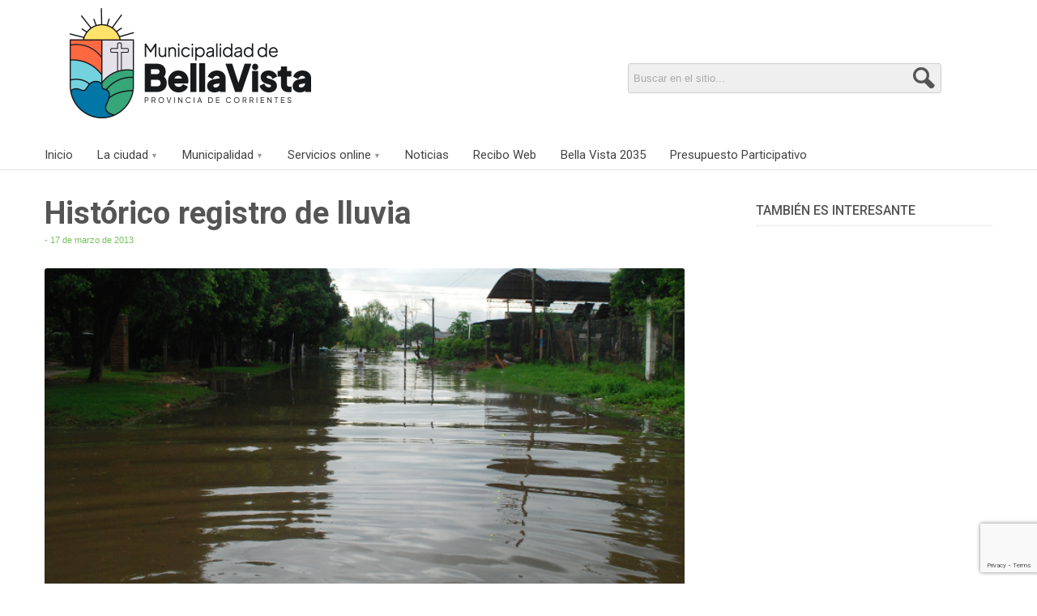

--- FILE ---
content_type: text/html; charset=UTF-8
request_url: https://www.bellavista.gob.ar/noticias/historico-registro-de-lluvia-que-supera-los-370-milimetros/attachment/registro-lluvia-05/
body_size: 9299
content:
<!DOCTYPE html> 
<html lang="es"><head>
<meta http-equiv="Content-Type" content="text/html; charset=utf-8" />
<meta name="viewport" content="width=device-width, initial-scale=1">
<title>Histórico registro de lluvia | Bella Vista, Corrientes</title>
<link rel='stylesheet' type='text/css' media='all' href='https://www.bellavista.gob.ar/wp-content/themes/muni-2014/style.css' />
<link rel="stylesheet" href="https://www.bellavista.gob.ar/wp-content/themes/muni-2014/print.css" type="text/css" media="print" />
<link href='https://fonts.googleapis.com/css?family=Roboto:400,300,500,400italic,300italic,700,900' rel='stylesheet' type='text/css' />
<meta name="google-site-verification" content="veuYWXISNF-3f2w3UHzu23I4CDNasFGiMjX1KoRYpMI" />
<meta name="generator" content="Municipalidad de Bella Vista" />
<meta name="author" content="Municipalidad de Bella Vista"/>
<meta name="robots" content="index, follow" />
<meta name="application-name" content="Portal Oficial de la Municipalidad de Bella Vista, Corrientes."/>
<link rel="shortcut icon" href="https://www.bellavista.gob.ar/wp-content/themes/muni-2014/favicon.ico" />
<link rel="publisher" href="https://plus.google.com/104183030410753658677" />
<link rel="alternate" type="application/rss+xml" title="Municipalidad de Bella Vista RSS Feed" href="https://www.bellavista.gob.ar/feed/" />
<meta property="fb:admins" content="1207097975"/>
<meta property="og:type" content="article" />
<meta property="og:title" content="Histórico registro de lluvia" />
<meta property="og:description" content="" />
<meta property="og:url" content="https://www.bellavista.gob.ar/noticias/historico-registro-de-lluvia-que-supera-los-370-milimetros/attachment/registro-lluvia-05/"/>
<meta property="og:image" content="https://www.bellavista.gob.ar/wp-content/uploads/2013/03/registro-lluvia-05.jpg" />
<meta name="description" content="..." />
<meta property="og:site_name" content="bellavista.gob.ar" />


<meta property="twitter:card" content="summary_large_image" />
<meta property="twitter:site" content="@munibellavista" />
<meta property="twitter:title" content="Histórico registro de lluvia" />
<meta property="twitter:description" content="" />
<meta property="twitter:image" content="https://www.bellavista.gob.ar/wp-content/uploads/2013/03/registro-lluvia-05.jpg" />
<meta property="twitter:url" content="https://www.bellavista.gob.ar/noticias/historico-registro-de-lluvia-que-supera-los-370-milimetros/attachment/registro-lluvia-05/" />
<meta name="twitter:creator" content="@munibellavista">

	
	




<link rel="stylesheet" href="https://i.icomoon.io/public/temp/b36c66b11b/MunicipalidaddeBellaVis/style-svg.css">
<script defer src="https://i.icomoon.io/public/temp/b36c66b11b/MunicipalidaddeBellaVis/svgxuse.js"></script>
<meta name='robots' content='max-image-preview:large' />
<link rel='dns-prefetch' href='//ajax.googleapis.com' />
<link rel="alternate" type="application/rss+xml" title="Bella Vista, Corrientes &raquo; Comentario Histórico registro de lluvia del feed" href="https://www.bellavista.gob.ar/noticias/historico-registro-de-lluvia-que-supera-los-370-milimetros/attachment/registro-lluvia-05/feed/" />
<link rel="alternate" title="oEmbed (JSON)" type="application/json+oembed" href="https://www.bellavista.gob.ar/wp-json/oembed/1.0/embed?url=https%3A%2F%2Fwww.bellavista.gob.ar%2Fnoticias%2Fhistorico-registro-de-lluvia-que-supera-los-370-milimetros%2Fattachment%2Fregistro-lluvia-05%2F" />
<link rel="alternate" title="oEmbed (XML)" type="text/xml+oembed" href="https://www.bellavista.gob.ar/wp-json/oembed/1.0/embed?url=https%3A%2F%2Fwww.bellavista.gob.ar%2Fnoticias%2Fhistorico-registro-de-lluvia-que-supera-los-370-milimetros%2Fattachment%2Fregistro-lluvia-05%2F&#038;format=xml" />
<style id='wp-img-auto-sizes-contain-inline-css' type='text/css'>
img:is([sizes=auto i],[sizes^="auto," i]){contain-intrinsic-size:3000px 1500px}
/*# sourceURL=wp-img-auto-sizes-contain-inline-css */
</style>
<style id='wp-emoji-styles-inline-css' type='text/css'>

	img.wp-smiley, img.emoji {
		display: inline !important;
		border: none !important;
		box-shadow: none !important;
		height: 1em !important;
		width: 1em !important;
		margin: 0 0.07em !important;
		vertical-align: -0.1em !important;
		background: none !important;
		padding: 0 !important;
	}
/*# sourceURL=wp-emoji-styles-inline-css */
</style>
<link rel='stylesheet' id='wp-block-library-css' href='https://www.bellavista.gob.ar/wp-includes/css/dist/block-library/style.min.css?ver=6.9' type='text/css' media='all' />
<style id='global-styles-inline-css' type='text/css'>
:root{--wp--preset--aspect-ratio--square: 1;--wp--preset--aspect-ratio--4-3: 4/3;--wp--preset--aspect-ratio--3-4: 3/4;--wp--preset--aspect-ratio--3-2: 3/2;--wp--preset--aspect-ratio--2-3: 2/3;--wp--preset--aspect-ratio--16-9: 16/9;--wp--preset--aspect-ratio--9-16: 9/16;--wp--preset--color--black: #000000;--wp--preset--color--cyan-bluish-gray: #abb8c3;--wp--preset--color--white: #ffffff;--wp--preset--color--pale-pink: #f78da7;--wp--preset--color--vivid-red: #cf2e2e;--wp--preset--color--luminous-vivid-orange: #ff6900;--wp--preset--color--luminous-vivid-amber: #fcb900;--wp--preset--color--light-green-cyan: #7bdcb5;--wp--preset--color--vivid-green-cyan: #00d084;--wp--preset--color--pale-cyan-blue: #8ed1fc;--wp--preset--color--vivid-cyan-blue: #0693e3;--wp--preset--color--vivid-purple: #9b51e0;--wp--preset--gradient--vivid-cyan-blue-to-vivid-purple: linear-gradient(135deg,rgb(6,147,227) 0%,rgb(155,81,224) 100%);--wp--preset--gradient--light-green-cyan-to-vivid-green-cyan: linear-gradient(135deg,rgb(122,220,180) 0%,rgb(0,208,130) 100%);--wp--preset--gradient--luminous-vivid-amber-to-luminous-vivid-orange: linear-gradient(135deg,rgb(252,185,0) 0%,rgb(255,105,0) 100%);--wp--preset--gradient--luminous-vivid-orange-to-vivid-red: linear-gradient(135deg,rgb(255,105,0) 0%,rgb(207,46,46) 100%);--wp--preset--gradient--very-light-gray-to-cyan-bluish-gray: linear-gradient(135deg,rgb(238,238,238) 0%,rgb(169,184,195) 100%);--wp--preset--gradient--cool-to-warm-spectrum: linear-gradient(135deg,rgb(74,234,220) 0%,rgb(151,120,209) 20%,rgb(207,42,186) 40%,rgb(238,44,130) 60%,rgb(251,105,98) 80%,rgb(254,248,76) 100%);--wp--preset--gradient--blush-light-purple: linear-gradient(135deg,rgb(255,206,236) 0%,rgb(152,150,240) 100%);--wp--preset--gradient--blush-bordeaux: linear-gradient(135deg,rgb(254,205,165) 0%,rgb(254,45,45) 50%,rgb(107,0,62) 100%);--wp--preset--gradient--luminous-dusk: linear-gradient(135deg,rgb(255,203,112) 0%,rgb(199,81,192) 50%,rgb(65,88,208) 100%);--wp--preset--gradient--pale-ocean: linear-gradient(135deg,rgb(255,245,203) 0%,rgb(182,227,212) 50%,rgb(51,167,181) 100%);--wp--preset--gradient--electric-grass: linear-gradient(135deg,rgb(202,248,128) 0%,rgb(113,206,126) 100%);--wp--preset--gradient--midnight: linear-gradient(135deg,rgb(2,3,129) 0%,rgb(40,116,252) 100%);--wp--preset--font-size--small: 13px;--wp--preset--font-size--medium: 20px;--wp--preset--font-size--large: 36px;--wp--preset--font-size--x-large: 42px;--wp--preset--spacing--20: 0.44rem;--wp--preset--spacing--30: 0.67rem;--wp--preset--spacing--40: 1rem;--wp--preset--spacing--50: 1.5rem;--wp--preset--spacing--60: 2.25rem;--wp--preset--spacing--70: 3.38rem;--wp--preset--spacing--80: 5.06rem;--wp--preset--shadow--natural: 6px 6px 9px rgba(0, 0, 0, 0.2);--wp--preset--shadow--deep: 12px 12px 50px rgba(0, 0, 0, 0.4);--wp--preset--shadow--sharp: 6px 6px 0px rgba(0, 0, 0, 0.2);--wp--preset--shadow--outlined: 6px 6px 0px -3px rgb(255, 255, 255), 6px 6px rgb(0, 0, 0);--wp--preset--shadow--crisp: 6px 6px 0px rgb(0, 0, 0);}:where(.is-layout-flex){gap: 0.5em;}:where(.is-layout-grid){gap: 0.5em;}body .is-layout-flex{display: flex;}.is-layout-flex{flex-wrap: wrap;align-items: center;}.is-layout-flex > :is(*, div){margin: 0;}body .is-layout-grid{display: grid;}.is-layout-grid > :is(*, div){margin: 0;}:where(.wp-block-columns.is-layout-flex){gap: 2em;}:where(.wp-block-columns.is-layout-grid){gap: 2em;}:where(.wp-block-post-template.is-layout-flex){gap: 1.25em;}:where(.wp-block-post-template.is-layout-grid){gap: 1.25em;}.has-black-color{color: var(--wp--preset--color--black) !important;}.has-cyan-bluish-gray-color{color: var(--wp--preset--color--cyan-bluish-gray) !important;}.has-white-color{color: var(--wp--preset--color--white) !important;}.has-pale-pink-color{color: var(--wp--preset--color--pale-pink) !important;}.has-vivid-red-color{color: var(--wp--preset--color--vivid-red) !important;}.has-luminous-vivid-orange-color{color: var(--wp--preset--color--luminous-vivid-orange) !important;}.has-luminous-vivid-amber-color{color: var(--wp--preset--color--luminous-vivid-amber) !important;}.has-light-green-cyan-color{color: var(--wp--preset--color--light-green-cyan) !important;}.has-vivid-green-cyan-color{color: var(--wp--preset--color--vivid-green-cyan) !important;}.has-pale-cyan-blue-color{color: var(--wp--preset--color--pale-cyan-blue) !important;}.has-vivid-cyan-blue-color{color: var(--wp--preset--color--vivid-cyan-blue) !important;}.has-vivid-purple-color{color: var(--wp--preset--color--vivid-purple) !important;}.has-black-background-color{background-color: var(--wp--preset--color--black) !important;}.has-cyan-bluish-gray-background-color{background-color: var(--wp--preset--color--cyan-bluish-gray) !important;}.has-white-background-color{background-color: var(--wp--preset--color--white) !important;}.has-pale-pink-background-color{background-color: var(--wp--preset--color--pale-pink) !important;}.has-vivid-red-background-color{background-color: var(--wp--preset--color--vivid-red) !important;}.has-luminous-vivid-orange-background-color{background-color: var(--wp--preset--color--luminous-vivid-orange) !important;}.has-luminous-vivid-amber-background-color{background-color: var(--wp--preset--color--luminous-vivid-amber) !important;}.has-light-green-cyan-background-color{background-color: var(--wp--preset--color--light-green-cyan) !important;}.has-vivid-green-cyan-background-color{background-color: var(--wp--preset--color--vivid-green-cyan) !important;}.has-pale-cyan-blue-background-color{background-color: var(--wp--preset--color--pale-cyan-blue) !important;}.has-vivid-cyan-blue-background-color{background-color: var(--wp--preset--color--vivid-cyan-blue) !important;}.has-vivid-purple-background-color{background-color: var(--wp--preset--color--vivid-purple) !important;}.has-black-border-color{border-color: var(--wp--preset--color--black) !important;}.has-cyan-bluish-gray-border-color{border-color: var(--wp--preset--color--cyan-bluish-gray) !important;}.has-white-border-color{border-color: var(--wp--preset--color--white) !important;}.has-pale-pink-border-color{border-color: var(--wp--preset--color--pale-pink) !important;}.has-vivid-red-border-color{border-color: var(--wp--preset--color--vivid-red) !important;}.has-luminous-vivid-orange-border-color{border-color: var(--wp--preset--color--luminous-vivid-orange) !important;}.has-luminous-vivid-amber-border-color{border-color: var(--wp--preset--color--luminous-vivid-amber) !important;}.has-light-green-cyan-border-color{border-color: var(--wp--preset--color--light-green-cyan) !important;}.has-vivid-green-cyan-border-color{border-color: var(--wp--preset--color--vivid-green-cyan) !important;}.has-pale-cyan-blue-border-color{border-color: var(--wp--preset--color--pale-cyan-blue) !important;}.has-vivid-cyan-blue-border-color{border-color: var(--wp--preset--color--vivid-cyan-blue) !important;}.has-vivid-purple-border-color{border-color: var(--wp--preset--color--vivid-purple) !important;}.has-vivid-cyan-blue-to-vivid-purple-gradient-background{background: var(--wp--preset--gradient--vivid-cyan-blue-to-vivid-purple) !important;}.has-light-green-cyan-to-vivid-green-cyan-gradient-background{background: var(--wp--preset--gradient--light-green-cyan-to-vivid-green-cyan) !important;}.has-luminous-vivid-amber-to-luminous-vivid-orange-gradient-background{background: var(--wp--preset--gradient--luminous-vivid-amber-to-luminous-vivid-orange) !important;}.has-luminous-vivid-orange-to-vivid-red-gradient-background{background: var(--wp--preset--gradient--luminous-vivid-orange-to-vivid-red) !important;}.has-very-light-gray-to-cyan-bluish-gray-gradient-background{background: var(--wp--preset--gradient--very-light-gray-to-cyan-bluish-gray) !important;}.has-cool-to-warm-spectrum-gradient-background{background: var(--wp--preset--gradient--cool-to-warm-spectrum) !important;}.has-blush-light-purple-gradient-background{background: var(--wp--preset--gradient--blush-light-purple) !important;}.has-blush-bordeaux-gradient-background{background: var(--wp--preset--gradient--blush-bordeaux) !important;}.has-luminous-dusk-gradient-background{background: var(--wp--preset--gradient--luminous-dusk) !important;}.has-pale-ocean-gradient-background{background: var(--wp--preset--gradient--pale-ocean) !important;}.has-electric-grass-gradient-background{background: var(--wp--preset--gradient--electric-grass) !important;}.has-midnight-gradient-background{background: var(--wp--preset--gradient--midnight) !important;}.has-small-font-size{font-size: var(--wp--preset--font-size--small) !important;}.has-medium-font-size{font-size: var(--wp--preset--font-size--medium) !important;}.has-large-font-size{font-size: var(--wp--preset--font-size--large) !important;}.has-x-large-font-size{font-size: var(--wp--preset--font-size--x-large) !important;}
/*# sourceURL=global-styles-inline-css */
</style>

<style id='classic-theme-styles-inline-css' type='text/css'>
/*! This file is auto-generated */
.wp-block-button__link{color:#fff;background-color:#32373c;border-radius:9999px;box-shadow:none;text-decoration:none;padding:calc(.667em + 2px) calc(1.333em + 2px);font-size:1.125em}.wp-block-file__button{background:#32373c;color:#fff;text-decoration:none}
/*# sourceURL=/wp-includes/css/classic-themes.min.css */
</style>
<link rel='stylesheet' id='osm-map-css-css' href='https://www.bellavista.gob.ar/wp-content/plugins/osm/css/osm_map.css?ver=6.9' type='text/css' media='all' />
<link rel='stylesheet' id='osm-ol3-css-css' href='https://www.bellavista.gob.ar/wp-content/plugins/osm/js/OL/7.1.0/ol.css?ver=6.9' type='text/css' media='all' />
<link rel='stylesheet' id='osm-ol3-ext-css-css' href='https://www.bellavista.gob.ar/wp-content/plugins/osm/css/osm_map_v3.css?ver=6.9' type='text/css' media='all' />
<link rel='stylesheet' id='wp-pagenavi-css' href='https://www.bellavista.gob.ar/wp-content/plugins/wp-pagenavi/pagenavi-css.css?ver=2.70' type='text/css' media='all' />
<link rel='stylesheet' id='__EPYT__style-css' href='https://www.bellavista.gob.ar/wp-content/plugins/youtube-embed-plus/styles/ytprefs.min.css?ver=14.2.4' type='text/css' media='all' />
<style id='__EPYT__style-inline-css' type='text/css'>

                .epyt-gallery-thumb {
                        width: 33.333%;
                }
                
                         @media (min-width:0px) and (max-width: 520px) {
                            .epyt-gallery-rowbreak {
                                display: none;
                            }
                            .epyt-gallery-allthumbs[class*="epyt-cols"] .epyt-gallery-thumb {
                                width: 100% !important;
                            }
                          }
/*# sourceURL=__EPYT__style-inline-css */
</style>
<script type="text/javascript" src="https://ajax.googleapis.com/ajax/libs/jquery/1.7/jquery.min.js?ver=1.7" id="jquery-js"></script>
<script type="text/javascript" src="https://www.bellavista.gob.ar/wp-content/plugins/osm/js/OL/2.13.1/OpenLayers.js?ver=6.9" id="osm-ol-library-js"></script>
<script type="text/javascript" src="https://www.bellavista.gob.ar/wp-content/plugins/osm/js/OSM/openlayers/OpenStreetMap.js?ver=6.9" id="osm-osm-library-js"></script>
<script type="text/javascript" src="https://www.bellavista.gob.ar/wp-content/plugins/osm/js/OSeaM/harbours.js?ver=6.9" id="osm-harbours-library-js"></script>
<script type="text/javascript" src="https://www.bellavista.gob.ar/wp-content/plugins/osm/js/OSeaM/map_utils.js?ver=6.9" id="osm-map-utils-library-js"></script>
<script type="text/javascript" src="https://www.bellavista.gob.ar/wp-content/plugins/osm/js/OSeaM/utilities.js?ver=6.9" id="osm-utilities-library-js"></script>
<script type="text/javascript" src="https://www.bellavista.gob.ar/wp-content/plugins/osm/js/osm-plugin-lib.js?ver=6.9" id="OsmScript-js"></script>
<script type="text/javascript" src="https://www.bellavista.gob.ar/wp-content/plugins/osm/js/polyfill/v2/polyfill.min.js?features=requestAnimationFrame%2CElement.prototype.classList%2CURL&amp;ver=6.9" id="osm-polyfill-js"></script>
<script type="text/javascript" src="https://www.bellavista.gob.ar/wp-content/plugins/osm/js/OL/7.1.0/ol.js?ver=6.9" id="osm-ol3-library-js"></script>
<script type="text/javascript" src="https://www.bellavista.gob.ar/wp-content/plugins/osm/js/osm-v3-plugin-lib.js?ver=6.9" id="osm-ol3-ext-library-js"></script>
<script type="text/javascript" src="https://www.bellavista.gob.ar/wp-content/plugins/osm/js/osm-metabox-events.js?ver=6.9" id="osm-ol3-metabox-events-js"></script>
<script type="text/javascript" src="https://www.bellavista.gob.ar/wp-content/plugins/osm/js/osm-startup-lib.js?ver=6.9" id="osm-map-startup-js"></script>
<script type="text/javascript" id="__ytprefs__-js-extra">
/* <![CDATA[ */
var _EPYT_ = {"ajaxurl":"https://www.bellavista.gob.ar/wp-admin/admin-ajax.php","security":"18b23b5c43","gallery_scrolloffset":"30","eppathtoscripts":"https://www.bellavista.gob.ar/wp-content/plugins/youtube-embed-plus/scripts/","eppath":"https://www.bellavista.gob.ar/wp-content/plugins/youtube-embed-plus/","epresponsiveselector":"[\"iframe.__youtube_prefs__\"]","epdovol":"1","version":"14.2.4","evselector":"iframe.__youtube_prefs__[src], iframe[src*=\"youtube.com/embed/\"], iframe[src*=\"youtube-nocookie.com/embed/\"]","ajax_compat":"","maxres_facade":"eager","ytapi_load":"light","pause_others":"","stopMobileBuffer":"1","facade_mode":"","not_live_on_channel":""};
//# sourceURL=__ytprefs__-js-extra
/* ]]> */
</script>
<script type="text/javascript" src="https://www.bellavista.gob.ar/wp-content/plugins/youtube-embed-plus/scripts/ytprefs.min.js?ver=14.2.4" id="__ytprefs__-js"></script>
<link rel="https://api.w.org/" href="https://www.bellavista.gob.ar/wp-json/" /><link rel="alternate" title="JSON" type="application/json" href="https://www.bellavista.gob.ar/wp-json/wp/v2/media/90" /><link rel="canonical" href="https://www.bellavista.gob.ar/noticias/historico-registro-de-lluvia-que-supera-los-370-milimetros/attachment/registro-lluvia-05/" />
<link rel='shortlink' href='https://www.bellavista.gob.ar/?p=90' />
<script type="text/javascript"> 

/**  all layers have to be in this global array - in further process each map will have something like vectorM[map_ol3js_n][layer_n] */
var vectorM = [[]];


/** put translations from PHP/mo to JavaScript */
var translations = [];

/** global GET-Parameters */
var HTTP_GET_VARS = [];

</script><!-- OSM plugin V6.1.9: did not add geo meta tags. --> 

<!-- Google tag (gtag.js) -->
<script async src="https://www.googletagmanager.com/gtag/js?id=G-R1H1229YZ1"></script>
<script>
  window.dataLayer = window.dataLayer || [];
  function gtag(){dataLayer.push(arguments);}
  gtag('js', new Date());

  gtag('config', 'G-R1H1229YZ1');
</script>

	<script defer>
$(document).ready(function(){	
    $(".toggle").click(function( e ){
		e.preventDefault();
        $("nav").slideToggle( "fast" );
    });
});

<!--Desplegar submenu-->
//Desplegar al hacer clic
$('#menu li > a').click(function( e ) {
	e.preventDefault();
	$(this).parent().siblings().find('ul').slideUp(300);
	$(this).next('ul').stop(true, false, true).slideToggle(300);

	
});
	
	</script>	
<meta name="facebook-domain-verification" content="933ke8hhw18egotlcubffhbeqkctff" />	
<!-- Meta Pixel Code -->
<script>
!function(f,b,e,v,n,t,s)
{if(f.fbq)return;n=f.fbq=function(){n.callMethod?
n.callMethod.apply(n,arguments):n.queue.push(arguments)};
if(!f._fbq)f._fbq=n;n.push=n;n.loaded=!0;n.version='2.0';
n.queue=[];t=b.createElement(e);t.async=!0;
t.src=v;s=b.getElementsByTagName(e)[0];
s.parentNode.insertBefore(t,s)}(window, document,'script',
'https://connect.facebook.net/en_US/fbevents.js');
fbq('init', '837073841351515');
fbq('track', 'PageView');
</script>
<noscript><img height="1" width="1" style="display:none"
src="https://www.facebook.com/tr?id=837073841351515&ev=PageView&noscript=1"
/></noscript>
<!-- End Meta Pixel Code -->	
</head>
<body>

<div id="fb-root"></div>
<script>(function(d, s, id) {
  var js, fjs = d.getElementsByTagName(s)[0];
  if (d.getElementById(id)) return;
  js = d.createElement(s); js.id = id;
  js.src = "//connect.facebook.net/es_ES/sdk.js#xfbml=1&version=v2.9&appId=209515209145675";
  fjs.parentNode.insertBefore(js, fjs);
}(document, 'script', 'facebook-jssdk'));</script>
<div id="acceso-destacado-movil"><a href="https://www.bellavista.gob.ar/coronavirus/dias-habilitados-para-la-recoleccion-de-residuos/">Calendario de Recolección: Recordá los días que podés sacar la basura</a><!--<a href="https://bit.ly/pp-voto">Votá online<br>el Presupuesto Participativo</a>-->
</div>
<!--<div id="pre-head"></div>-->
<header id="header">
<div class="logo"><a href="https://www.bellavista.gob.ar/"><img src="https://www.bellavista.gob.ar/wp-content/themes/muni-2014/img/img-logo-top-2026.png" alt="Bella Vista - Corrientes" /></a></div>    
<div class="buscador-head">
<form action="https://www.bellavista.gob.ar/">
<input  name="s" id="s" type="text" title="Buscar en el sitio..." />
<input type="submit" id="searchsubmit" value="" />
</form>
</div>

	
</header><!--<span class="sombra-head"></span>-->
<div id="menu">
<div id="menu-movil"><a href="#" class="toggle">Menú</a></div>
<nav>
	<ul>
   	  <li><a href="https://www.bellavista.gob.ar/">Inicio</a></li>
        <li class="desplegar"><a href="#">La ciudad</a>
        	<ul>
				<li><a href="https://www.bellavista.gob.ar/la-ciudad/breve-historia-de-la-ciudad/" title="Historia de Bella Vista">Breve historia de la ciudad</a></li>
				<li><a href="https://www.bellavista.gob.ar/la-ciudad/caracteristicas-de-bella-vista/" title="Características de Bella Vista">Características de Bella Vista</a></li>
				 <li><a href="https://www.bellavista.gob.ar/la-ciudad/mapa-del-casco-urbano-de-bella-vista/" title="Mapa de la ciudad de Bella Vista">Mapa del casco urbano</a></li>
				<li><a href="https://www.bellavista.gob.ar/la-ciudad/como-llegar-a-bella-vista/" title="¿Cómo llegar a Bella Vista?">¿Cómo llegar a Bella Vista?</a></li>
				<li><a href="https://www.bellavista.gob.ar/la-ciudad/medios-de-comunicacion/">Medios de Comunicación</a></li>
				<li><a href="https://www.bellavista.gob.ar/telefonos-utiles/" title="Teléfonos útiles">Teléfonos útiles</a></li>
            </ul>
        </li>
        <li class="desplegar"><a href="#">Municipalidad</a>
        	<ul>
				<li><a href="https://www.bellavista.gob.ar/funcionarios/intendente/">Intendente de Bella Vista</a></li>
				<!--<li><a href="#">Vice Intendente</a></li>-->
				<li><a href="https://www.bellavista.gob.ar/descargas/organigrama-2014.pdf">Organigrama Municipal</a></li>
				 <li><a href="https://www.bellavista.gob.ar/carta-organica/">Carta Orgánica de Bella Vista</a></li>
				<li><a href="https://www.bellavista.gob.ar/licitaciones/">Licitaciones y Concursos</a></li>
				<li><a href="https://www.bellavista.gob.ar/boletines-municipales/">Boletines Municipales</a></li>
            </ul>         
        </li>
        <li class="desplegar"><a href="#">Servicios online</a>
        	<ul>
				<li><a href="https://munidigital.bellavista.gob.ar/">Pagos Online</a></li>
				<li><a href="https://www.bellavista.gob.ar/reclamos-y-denuncias/">Reclamos y Denuncias</a></li>
				<li><a href="https://bit.ly/3weIfWQ" rel="nofollow">Digesto Electrónico</a></li>
				<li><a href="https://bit.ly/2FsLWKi" rel="nofollow">Portal Educativo</a></li>
            </ul>        
        </li>
		<li><a href="https://www.bellavista.gob.ar/noticias">Noticias</a></li>	
		<!--<li><a href="https://www.bellavista.gob.ar/videos-de-gestion/">Videos de Gestión</a></li>-->
		<li><a href="https://recibo-web.baquiano.com.ar">Recibo Web</a></li>	
		<li class="ultimo-menu" id="nuevo-link"><a href="/bv2035">Bella Vista 2035</a></li>
		<li class="ultimo-menu" id="nuevo-link"><a href="https://bellavistadigital.com.ar/" rel="nofollow">Presupuesto Participativo</a></li>
    </ul>
</nav>
</div>	<div id="wrap">
<div id="noticias">
<article class="noti-ampliada">
<h1>Histórico registro de lluvia</h1>  
<span class="fecha-seccion"> - 17 de marzo de 2013</span>        
<figure></figure>

<p class="attachment"><a href='https://www.bellavista.gob.ar/wp-content/uploads/2013/03/registro-lluvia-05.jpg'><img fetchpriority="high" decoding="async" width="680" height="350" src="https://www.bellavista.gob.ar/wp-content/uploads/2013/03/registro-lluvia-05.jpg" class="attachment-medium size-medium" alt="" /></a></p>
            
<div class="botones-redes"><div class="fb-like" data-href="https://www.bellavista.gob.ar/noticias/historico-registro-de-lluvia-que-supera-los-370-milimetros/attachment/registro-lluvia-05/" data-layout="button_count" data-action="like" data-show-faces="false" data-share="true"></div>
<div class="btn-twitter"><a href="https://twitter.com/share" class="twitter-share-button" data-via="munibellavista">Twittear</a></div>
<script>!function(d,s,id){var js,fjs=d.getElementsByTagName(s)[0],p=/^http:/.test(d.location)?'http':'https';if(!d.getElementById(id)){js=d.createElement(s);js.id=id;js.src=p+'://platform.twitter.com/widgets.js';fjs.parentNode.insertBefore(js,fjs);}}(document, 'script', 'twitter-wjs');</script>
</div>
</article>
 </div>  
<aside id="sidebar">
<h3>También es interesante</h3>
<ul class="sidebar-interesantes">
</ul>
<!--<h3>¿Dónde votar?</h3>
<img src="http://www.bellavista.gob.ar/wp-content/themes/muni-2014/img/padron.jpg" alt="Dónde votar" />
<div id="padron">
<form action="http://padron.corrientes.gov.ar/cons_padrD2015.php" method="post">
<div id="select"><select name="criterio">
  <option value="">Especificá tu sexo</option>
    <option value="M">Masculino</option>
    <option value="F">Femenino</option>
</select > </div>
<input type="text" name=var1 value="" placeholder="Tu número de documento" >
<input type=submit  value="Consultar">

</form>
</div>-->

 <!--Si estoy listando las noticias-->
<!--Termina Si estoy listando las noticias-->

<!-- <h3>Galerías de fotos</h3>
<ul class="sidebar-galerias">
<li><a href="http://on.fb.me/1DtQ1TI"><img src="http://www.bellavista.gob.ar/wp-content/themes/muni-2014/img/galerias/10.jpg" alt="galeria" title="2º Maratón Cruz de los Milagros" /></a></li>
<li><a href="http://on.fb.me/1zrZzyi"><img src="http://www.bellavista.gob.ar/wp-content/themes/muni-2014/img/galerias/09.jpg" alt="galeria" title="XII Fiesta Nacional de la Naranja" /></a></li>
<li><a href="http://bit.ly/fiesta-estudiantes"><img src="http://www.bellavista.gob.ar/wp-content/themes/muni-2014/img/galerias/08.jpg" alt="galeria" title="Fiesta de los Estudiantes 2014" /></a></li>
<li><a href="http://bit.ly/cena-show"><img src="http://www.bellavista.gob.ar/wp-content/themes/muni-2014/img/galerias/07.jpg" alt="galeria" title="Cena Show Fiesta de la Naranja" /></a></li>
<li><a href="http://bit.ly/carnavales-barriales"><img src="http://www.bellavista.gob.ar/wp-content/themes/muni-2014/img/galerias/06.jpg" alt="galeria" title="Carnavales Barriales 2014" /></a></li>
<li><a href="http://bit.ly/teko-verano"><img src="http://www.bellavista.gob.ar/wp-content/themes/muni-2014/img/galerias/05.jpg" alt="galeria" title="Teko Verano 2014" /></a></li>
</ul> -->
<!-- Acordeon Herramientas online -->
<!--<h3>Herramientas Online</h3>
<div class="sidebar-herramientas">
<dl>
<dt class="activo">Digesto Electrónico Municipal</dt>
<dd><a href="http://digest.dyndns.org/digesto/app_Login/app_Login.php">Accedé a la aplicación</a> para recorrer por toda la legislación municipal.</dd>
<dt>Guía de Trámites</dt>
<dd>Conocé qué tipo de trámites podés hacer en el Municipio; dónde hacerlos y de <a href="#">qué manera</a>.</dd>
<dt>Reclamos y Denuncias</dt>
<dd><a href="http://www.bellavista.gob.ar/reclamos-y-denuncias/">Realizá tu reclamo o denuncia</a> directamente desde la web.</dd>
</dl>
 </div>  -->
<!-- Fin Acordeon -->


<!--<div class="banners-sidebar"><a href="https://bit.ly/2FsLWKi" rel="nofollow"><img src="https://www.bellavista.gob.ar/wp-content/themes/muni-2014/img/ban-magnaplus-sorteo-maestros.gif" width="300" height="251" alt="Normativa del PIL"/></a></div>-->
<!--<div class="banners-sidebar"><a href="http://bit.ly/3VedgAP" rel="nofollow"><img src="https://www.bellavista.gob.ar/wp-content/themes/muni-2014/img/ban-bella_vista_te_cuida_sidebar.jpg" width="300" height="350" alt="Normativa del PIL"/></a></div>	-->

</aside>
</div>
<footer id="pie-fin">
<address>
<ul>
	<li><a href="https://www.bellavista.gob.ar/mapa-del-sitio" title="Mapa del sitio">Mapa del Sitio</a></li>
    <li><a href="https://www.bellavista.gob.ar/ayuda">Ayuda</a></li>
    <li><a href="https://www.bellavista.gob.ar/contacto">Sugerencias</a></li>
    <li><a href="https://www.bellavista.gob.ar/contacto">Ponete en contacto</a></li>
    <li><a href="https://www.bellavista.gob.ar/politicas-de-privacidad">Políticas de Privacidad</a></li>
    <li><a href="https://www.bellavista.gob.ar/funcionarios/prensa/">Comunicación Social y Marketing</a></li>
</ul>
</address>
</footer>
<!-- Pie -->
<footer id="pie">
	<div class="pie-muninicipio">
    <p>Portal Oficial de la Municipalidad de Bella Vista, Corrientes, Argentina. <a href="https://creativecommons.org/licenses/by/4.0/deed.es" rel="nofollow">Licencia: CC-4.0 (1999-2025)</a>. </p>
    </div>
<div class="pie-social-head">
    <ul>
		<li class="sprite-rss"><a href="https://www.instagram.com/bellavistamuni/" title="Bella Vista en Instagram">instagram</a></li>
    	<li class="sprite-face"><a href="https://www.facebook.com/bellavistamuni" title="Facebook del municipio de Bella Vista">facebook</a></li>
        <li class="sprite-twt"><a href="https://www.twitter.com/bellavistamuni" title="Twitter del municipio de Bella Vista">twitter</a></li>
        <li class="sprite-youtube"><a href="https://www.youtube.com/c/bellavistamuni" title="Canal de Youtube del municipio de Bella Vista">youtube</a></li>
     </ul>   
</div>
    
    
</footer>
<!-- Termina Pie -->
<script type="text/javascript" src="https://www.bellavista.gob.ar/wp-content/themes/muni-2014/js/funciones.js"></script>


<script type="speculationrules">
{"prefetch":[{"source":"document","where":{"and":[{"href_matches":"/*"},{"not":{"href_matches":["/wp-*.php","/wp-admin/*","/wp-content/uploads/*","/wp-content/*","/wp-content/plugins/*","/wp-content/themes/muni-2014/*","/*\\?(.+)"]}},{"not":{"selector_matches":"a[rel~=\"nofollow\"]"}},{"not":{"selector_matches":".no-prefetch, .no-prefetch a"}}]},"eagerness":"conservative"}]}
</script>
<script type="text/javascript" src="https://www.google.com/recaptcha/api.js?render=6LcbJYMUAAAAAB2CREvskTREv2BWjI5KC0B7JwLW&amp;ver=3.0" id="google-recaptcha-js"></script>
<script type="text/javascript" src="https://www.bellavista.gob.ar/wp-includes/js/dist/vendor/wp-polyfill.min.js?ver=3.15.0" id="wp-polyfill-js"></script>
<script type="text/javascript" id="wpcf7-recaptcha-js-before">
/* <![CDATA[ */
var wpcf7_recaptcha = {
    "sitekey": "6LcbJYMUAAAAAB2CREvskTREv2BWjI5KC0B7JwLW",
    "actions": {
        "homepage": "homepage",
        "contactform": "contactform"
    }
};
//# sourceURL=wpcf7-recaptcha-js-before
/* ]]> */
</script>
<script type="text/javascript" src="https://www.bellavista.gob.ar/wp-content/plugins/contact-form-7/modules/recaptcha/index.js?ver=6.1.4" id="wpcf7-recaptcha-js"></script>
<script type="text/javascript" src="https://www.bellavista.gob.ar/wp-content/plugins/youtube-embed-plus/scripts/fitvids.min.js?ver=14.2.4" id="__ytprefsfitvids__-js"></script>
<script id="wp-emoji-settings" type="application/json">
{"baseUrl":"https://s.w.org/images/core/emoji/17.0.2/72x72/","ext":".png","svgUrl":"https://s.w.org/images/core/emoji/17.0.2/svg/","svgExt":".svg","source":{"concatemoji":"https://www.bellavista.gob.ar/wp-includes/js/wp-emoji-release.min.js?ver=6.9"}}
</script>
<script type="module">
/* <![CDATA[ */
/*! This file is auto-generated */
const a=JSON.parse(document.getElementById("wp-emoji-settings").textContent),o=(window._wpemojiSettings=a,"wpEmojiSettingsSupports"),s=["flag","emoji"];function i(e){try{var t={supportTests:e,timestamp:(new Date).valueOf()};sessionStorage.setItem(o,JSON.stringify(t))}catch(e){}}function c(e,t,n){e.clearRect(0,0,e.canvas.width,e.canvas.height),e.fillText(t,0,0);t=new Uint32Array(e.getImageData(0,0,e.canvas.width,e.canvas.height).data);e.clearRect(0,0,e.canvas.width,e.canvas.height),e.fillText(n,0,0);const a=new Uint32Array(e.getImageData(0,0,e.canvas.width,e.canvas.height).data);return t.every((e,t)=>e===a[t])}function p(e,t){e.clearRect(0,0,e.canvas.width,e.canvas.height),e.fillText(t,0,0);var n=e.getImageData(16,16,1,1);for(let e=0;e<n.data.length;e++)if(0!==n.data[e])return!1;return!0}function u(e,t,n,a){switch(t){case"flag":return n(e,"\ud83c\udff3\ufe0f\u200d\u26a7\ufe0f","\ud83c\udff3\ufe0f\u200b\u26a7\ufe0f")?!1:!n(e,"\ud83c\udde8\ud83c\uddf6","\ud83c\udde8\u200b\ud83c\uddf6")&&!n(e,"\ud83c\udff4\udb40\udc67\udb40\udc62\udb40\udc65\udb40\udc6e\udb40\udc67\udb40\udc7f","\ud83c\udff4\u200b\udb40\udc67\u200b\udb40\udc62\u200b\udb40\udc65\u200b\udb40\udc6e\u200b\udb40\udc67\u200b\udb40\udc7f");case"emoji":return!a(e,"\ud83e\u1fac8")}return!1}function f(e,t,n,a){let r;const o=(r="undefined"!=typeof WorkerGlobalScope&&self instanceof WorkerGlobalScope?new OffscreenCanvas(300,150):document.createElement("canvas")).getContext("2d",{willReadFrequently:!0}),s=(o.textBaseline="top",o.font="600 32px Arial",{});return e.forEach(e=>{s[e]=t(o,e,n,a)}),s}function r(e){var t=document.createElement("script");t.src=e,t.defer=!0,document.head.appendChild(t)}a.supports={everything:!0,everythingExceptFlag:!0},new Promise(t=>{let n=function(){try{var e=JSON.parse(sessionStorage.getItem(o));if("object"==typeof e&&"number"==typeof e.timestamp&&(new Date).valueOf()<e.timestamp+604800&&"object"==typeof e.supportTests)return e.supportTests}catch(e){}return null}();if(!n){if("undefined"!=typeof Worker&&"undefined"!=typeof OffscreenCanvas&&"undefined"!=typeof URL&&URL.createObjectURL&&"undefined"!=typeof Blob)try{var e="postMessage("+f.toString()+"("+[JSON.stringify(s),u.toString(),c.toString(),p.toString()].join(",")+"));",a=new Blob([e],{type:"text/javascript"});const r=new Worker(URL.createObjectURL(a),{name:"wpTestEmojiSupports"});return void(r.onmessage=e=>{i(n=e.data),r.terminate(),t(n)})}catch(e){}i(n=f(s,u,c,p))}t(n)}).then(e=>{for(const n in e)a.supports[n]=e[n],a.supports.everything=a.supports.everything&&a.supports[n],"flag"!==n&&(a.supports.everythingExceptFlag=a.supports.everythingExceptFlag&&a.supports[n]);var t;a.supports.everythingExceptFlag=a.supports.everythingExceptFlag&&!a.supports.flag,a.supports.everything||((t=a.source||{}).concatemoji?r(t.concatemoji):t.wpemoji&&t.twemoji&&(r(t.twemoji),r(t.wpemoji)))});
//# sourceURL=https://www.bellavista.gob.ar/wp-includes/js/wp-emoji-loader.min.js
/* ]]> */
</script>

</body>
</html>
 



--- FILE ---
content_type: text/html; charset=utf-8
request_url: https://www.google.com/recaptcha/api2/anchor?ar=1&k=6LcbJYMUAAAAAB2CREvskTREv2BWjI5KC0B7JwLW&co=aHR0cHM6Ly93d3cuYmVsbGF2aXN0YS5nb2IuYXI6NDQz&hl=en&v=PoyoqOPhxBO7pBk68S4YbpHZ&size=invisible&anchor-ms=20000&execute-ms=30000&cb=atlebh2cx3om
body_size: 48496
content:
<!DOCTYPE HTML><html dir="ltr" lang="en"><head><meta http-equiv="Content-Type" content="text/html; charset=UTF-8">
<meta http-equiv="X-UA-Compatible" content="IE=edge">
<title>reCAPTCHA</title>
<style type="text/css">
/* cyrillic-ext */
@font-face {
  font-family: 'Roboto';
  font-style: normal;
  font-weight: 400;
  font-stretch: 100%;
  src: url(//fonts.gstatic.com/s/roboto/v48/KFO7CnqEu92Fr1ME7kSn66aGLdTylUAMa3GUBHMdazTgWw.woff2) format('woff2');
  unicode-range: U+0460-052F, U+1C80-1C8A, U+20B4, U+2DE0-2DFF, U+A640-A69F, U+FE2E-FE2F;
}
/* cyrillic */
@font-face {
  font-family: 'Roboto';
  font-style: normal;
  font-weight: 400;
  font-stretch: 100%;
  src: url(//fonts.gstatic.com/s/roboto/v48/KFO7CnqEu92Fr1ME7kSn66aGLdTylUAMa3iUBHMdazTgWw.woff2) format('woff2');
  unicode-range: U+0301, U+0400-045F, U+0490-0491, U+04B0-04B1, U+2116;
}
/* greek-ext */
@font-face {
  font-family: 'Roboto';
  font-style: normal;
  font-weight: 400;
  font-stretch: 100%;
  src: url(//fonts.gstatic.com/s/roboto/v48/KFO7CnqEu92Fr1ME7kSn66aGLdTylUAMa3CUBHMdazTgWw.woff2) format('woff2');
  unicode-range: U+1F00-1FFF;
}
/* greek */
@font-face {
  font-family: 'Roboto';
  font-style: normal;
  font-weight: 400;
  font-stretch: 100%;
  src: url(//fonts.gstatic.com/s/roboto/v48/KFO7CnqEu92Fr1ME7kSn66aGLdTylUAMa3-UBHMdazTgWw.woff2) format('woff2');
  unicode-range: U+0370-0377, U+037A-037F, U+0384-038A, U+038C, U+038E-03A1, U+03A3-03FF;
}
/* math */
@font-face {
  font-family: 'Roboto';
  font-style: normal;
  font-weight: 400;
  font-stretch: 100%;
  src: url(//fonts.gstatic.com/s/roboto/v48/KFO7CnqEu92Fr1ME7kSn66aGLdTylUAMawCUBHMdazTgWw.woff2) format('woff2');
  unicode-range: U+0302-0303, U+0305, U+0307-0308, U+0310, U+0312, U+0315, U+031A, U+0326-0327, U+032C, U+032F-0330, U+0332-0333, U+0338, U+033A, U+0346, U+034D, U+0391-03A1, U+03A3-03A9, U+03B1-03C9, U+03D1, U+03D5-03D6, U+03F0-03F1, U+03F4-03F5, U+2016-2017, U+2034-2038, U+203C, U+2040, U+2043, U+2047, U+2050, U+2057, U+205F, U+2070-2071, U+2074-208E, U+2090-209C, U+20D0-20DC, U+20E1, U+20E5-20EF, U+2100-2112, U+2114-2115, U+2117-2121, U+2123-214F, U+2190, U+2192, U+2194-21AE, U+21B0-21E5, U+21F1-21F2, U+21F4-2211, U+2213-2214, U+2216-22FF, U+2308-230B, U+2310, U+2319, U+231C-2321, U+2336-237A, U+237C, U+2395, U+239B-23B7, U+23D0, U+23DC-23E1, U+2474-2475, U+25AF, U+25B3, U+25B7, U+25BD, U+25C1, U+25CA, U+25CC, U+25FB, U+266D-266F, U+27C0-27FF, U+2900-2AFF, U+2B0E-2B11, U+2B30-2B4C, U+2BFE, U+3030, U+FF5B, U+FF5D, U+1D400-1D7FF, U+1EE00-1EEFF;
}
/* symbols */
@font-face {
  font-family: 'Roboto';
  font-style: normal;
  font-weight: 400;
  font-stretch: 100%;
  src: url(//fonts.gstatic.com/s/roboto/v48/KFO7CnqEu92Fr1ME7kSn66aGLdTylUAMaxKUBHMdazTgWw.woff2) format('woff2');
  unicode-range: U+0001-000C, U+000E-001F, U+007F-009F, U+20DD-20E0, U+20E2-20E4, U+2150-218F, U+2190, U+2192, U+2194-2199, U+21AF, U+21E6-21F0, U+21F3, U+2218-2219, U+2299, U+22C4-22C6, U+2300-243F, U+2440-244A, U+2460-24FF, U+25A0-27BF, U+2800-28FF, U+2921-2922, U+2981, U+29BF, U+29EB, U+2B00-2BFF, U+4DC0-4DFF, U+FFF9-FFFB, U+10140-1018E, U+10190-1019C, U+101A0, U+101D0-101FD, U+102E0-102FB, U+10E60-10E7E, U+1D2C0-1D2D3, U+1D2E0-1D37F, U+1F000-1F0FF, U+1F100-1F1AD, U+1F1E6-1F1FF, U+1F30D-1F30F, U+1F315, U+1F31C, U+1F31E, U+1F320-1F32C, U+1F336, U+1F378, U+1F37D, U+1F382, U+1F393-1F39F, U+1F3A7-1F3A8, U+1F3AC-1F3AF, U+1F3C2, U+1F3C4-1F3C6, U+1F3CA-1F3CE, U+1F3D4-1F3E0, U+1F3ED, U+1F3F1-1F3F3, U+1F3F5-1F3F7, U+1F408, U+1F415, U+1F41F, U+1F426, U+1F43F, U+1F441-1F442, U+1F444, U+1F446-1F449, U+1F44C-1F44E, U+1F453, U+1F46A, U+1F47D, U+1F4A3, U+1F4B0, U+1F4B3, U+1F4B9, U+1F4BB, U+1F4BF, U+1F4C8-1F4CB, U+1F4D6, U+1F4DA, U+1F4DF, U+1F4E3-1F4E6, U+1F4EA-1F4ED, U+1F4F7, U+1F4F9-1F4FB, U+1F4FD-1F4FE, U+1F503, U+1F507-1F50B, U+1F50D, U+1F512-1F513, U+1F53E-1F54A, U+1F54F-1F5FA, U+1F610, U+1F650-1F67F, U+1F687, U+1F68D, U+1F691, U+1F694, U+1F698, U+1F6AD, U+1F6B2, U+1F6B9-1F6BA, U+1F6BC, U+1F6C6-1F6CF, U+1F6D3-1F6D7, U+1F6E0-1F6EA, U+1F6F0-1F6F3, U+1F6F7-1F6FC, U+1F700-1F7FF, U+1F800-1F80B, U+1F810-1F847, U+1F850-1F859, U+1F860-1F887, U+1F890-1F8AD, U+1F8B0-1F8BB, U+1F8C0-1F8C1, U+1F900-1F90B, U+1F93B, U+1F946, U+1F984, U+1F996, U+1F9E9, U+1FA00-1FA6F, U+1FA70-1FA7C, U+1FA80-1FA89, U+1FA8F-1FAC6, U+1FACE-1FADC, U+1FADF-1FAE9, U+1FAF0-1FAF8, U+1FB00-1FBFF;
}
/* vietnamese */
@font-face {
  font-family: 'Roboto';
  font-style: normal;
  font-weight: 400;
  font-stretch: 100%;
  src: url(//fonts.gstatic.com/s/roboto/v48/KFO7CnqEu92Fr1ME7kSn66aGLdTylUAMa3OUBHMdazTgWw.woff2) format('woff2');
  unicode-range: U+0102-0103, U+0110-0111, U+0128-0129, U+0168-0169, U+01A0-01A1, U+01AF-01B0, U+0300-0301, U+0303-0304, U+0308-0309, U+0323, U+0329, U+1EA0-1EF9, U+20AB;
}
/* latin-ext */
@font-face {
  font-family: 'Roboto';
  font-style: normal;
  font-weight: 400;
  font-stretch: 100%;
  src: url(//fonts.gstatic.com/s/roboto/v48/KFO7CnqEu92Fr1ME7kSn66aGLdTylUAMa3KUBHMdazTgWw.woff2) format('woff2');
  unicode-range: U+0100-02BA, U+02BD-02C5, U+02C7-02CC, U+02CE-02D7, U+02DD-02FF, U+0304, U+0308, U+0329, U+1D00-1DBF, U+1E00-1E9F, U+1EF2-1EFF, U+2020, U+20A0-20AB, U+20AD-20C0, U+2113, U+2C60-2C7F, U+A720-A7FF;
}
/* latin */
@font-face {
  font-family: 'Roboto';
  font-style: normal;
  font-weight: 400;
  font-stretch: 100%;
  src: url(//fonts.gstatic.com/s/roboto/v48/KFO7CnqEu92Fr1ME7kSn66aGLdTylUAMa3yUBHMdazQ.woff2) format('woff2');
  unicode-range: U+0000-00FF, U+0131, U+0152-0153, U+02BB-02BC, U+02C6, U+02DA, U+02DC, U+0304, U+0308, U+0329, U+2000-206F, U+20AC, U+2122, U+2191, U+2193, U+2212, U+2215, U+FEFF, U+FFFD;
}
/* cyrillic-ext */
@font-face {
  font-family: 'Roboto';
  font-style: normal;
  font-weight: 500;
  font-stretch: 100%;
  src: url(//fonts.gstatic.com/s/roboto/v48/KFO7CnqEu92Fr1ME7kSn66aGLdTylUAMa3GUBHMdazTgWw.woff2) format('woff2');
  unicode-range: U+0460-052F, U+1C80-1C8A, U+20B4, U+2DE0-2DFF, U+A640-A69F, U+FE2E-FE2F;
}
/* cyrillic */
@font-face {
  font-family: 'Roboto';
  font-style: normal;
  font-weight: 500;
  font-stretch: 100%;
  src: url(//fonts.gstatic.com/s/roboto/v48/KFO7CnqEu92Fr1ME7kSn66aGLdTylUAMa3iUBHMdazTgWw.woff2) format('woff2');
  unicode-range: U+0301, U+0400-045F, U+0490-0491, U+04B0-04B1, U+2116;
}
/* greek-ext */
@font-face {
  font-family: 'Roboto';
  font-style: normal;
  font-weight: 500;
  font-stretch: 100%;
  src: url(//fonts.gstatic.com/s/roboto/v48/KFO7CnqEu92Fr1ME7kSn66aGLdTylUAMa3CUBHMdazTgWw.woff2) format('woff2');
  unicode-range: U+1F00-1FFF;
}
/* greek */
@font-face {
  font-family: 'Roboto';
  font-style: normal;
  font-weight: 500;
  font-stretch: 100%;
  src: url(//fonts.gstatic.com/s/roboto/v48/KFO7CnqEu92Fr1ME7kSn66aGLdTylUAMa3-UBHMdazTgWw.woff2) format('woff2');
  unicode-range: U+0370-0377, U+037A-037F, U+0384-038A, U+038C, U+038E-03A1, U+03A3-03FF;
}
/* math */
@font-face {
  font-family: 'Roboto';
  font-style: normal;
  font-weight: 500;
  font-stretch: 100%;
  src: url(//fonts.gstatic.com/s/roboto/v48/KFO7CnqEu92Fr1ME7kSn66aGLdTylUAMawCUBHMdazTgWw.woff2) format('woff2');
  unicode-range: U+0302-0303, U+0305, U+0307-0308, U+0310, U+0312, U+0315, U+031A, U+0326-0327, U+032C, U+032F-0330, U+0332-0333, U+0338, U+033A, U+0346, U+034D, U+0391-03A1, U+03A3-03A9, U+03B1-03C9, U+03D1, U+03D5-03D6, U+03F0-03F1, U+03F4-03F5, U+2016-2017, U+2034-2038, U+203C, U+2040, U+2043, U+2047, U+2050, U+2057, U+205F, U+2070-2071, U+2074-208E, U+2090-209C, U+20D0-20DC, U+20E1, U+20E5-20EF, U+2100-2112, U+2114-2115, U+2117-2121, U+2123-214F, U+2190, U+2192, U+2194-21AE, U+21B0-21E5, U+21F1-21F2, U+21F4-2211, U+2213-2214, U+2216-22FF, U+2308-230B, U+2310, U+2319, U+231C-2321, U+2336-237A, U+237C, U+2395, U+239B-23B7, U+23D0, U+23DC-23E1, U+2474-2475, U+25AF, U+25B3, U+25B7, U+25BD, U+25C1, U+25CA, U+25CC, U+25FB, U+266D-266F, U+27C0-27FF, U+2900-2AFF, U+2B0E-2B11, U+2B30-2B4C, U+2BFE, U+3030, U+FF5B, U+FF5D, U+1D400-1D7FF, U+1EE00-1EEFF;
}
/* symbols */
@font-face {
  font-family: 'Roboto';
  font-style: normal;
  font-weight: 500;
  font-stretch: 100%;
  src: url(//fonts.gstatic.com/s/roboto/v48/KFO7CnqEu92Fr1ME7kSn66aGLdTylUAMaxKUBHMdazTgWw.woff2) format('woff2');
  unicode-range: U+0001-000C, U+000E-001F, U+007F-009F, U+20DD-20E0, U+20E2-20E4, U+2150-218F, U+2190, U+2192, U+2194-2199, U+21AF, U+21E6-21F0, U+21F3, U+2218-2219, U+2299, U+22C4-22C6, U+2300-243F, U+2440-244A, U+2460-24FF, U+25A0-27BF, U+2800-28FF, U+2921-2922, U+2981, U+29BF, U+29EB, U+2B00-2BFF, U+4DC0-4DFF, U+FFF9-FFFB, U+10140-1018E, U+10190-1019C, U+101A0, U+101D0-101FD, U+102E0-102FB, U+10E60-10E7E, U+1D2C0-1D2D3, U+1D2E0-1D37F, U+1F000-1F0FF, U+1F100-1F1AD, U+1F1E6-1F1FF, U+1F30D-1F30F, U+1F315, U+1F31C, U+1F31E, U+1F320-1F32C, U+1F336, U+1F378, U+1F37D, U+1F382, U+1F393-1F39F, U+1F3A7-1F3A8, U+1F3AC-1F3AF, U+1F3C2, U+1F3C4-1F3C6, U+1F3CA-1F3CE, U+1F3D4-1F3E0, U+1F3ED, U+1F3F1-1F3F3, U+1F3F5-1F3F7, U+1F408, U+1F415, U+1F41F, U+1F426, U+1F43F, U+1F441-1F442, U+1F444, U+1F446-1F449, U+1F44C-1F44E, U+1F453, U+1F46A, U+1F47D, U+1F4A3, U+1F4B0, U+1F4B3, U+1F4B9, U+1F4BB, U+1F4BF, U+1F4C8-1F4CB, U+1F4D6, U+1F4DA, U+1F4DF, U+1F4E3-1F4E6, U+1F4EA-1F4ED, U+1F4F7, U+1F4F9-1F4FB, U+1F4FD-1F4FE, U+1F503, U+1F507-1F50B, U+1F50D, U+1F512-1F513, U+1F53E-1F54A, U+1F54F-1F5FA, U+1F610, U+1F650-1F67F, U+1F687, U+1F68D, U+1F691, U+1F694, U+1F698, U+1F6AD, U+1F6B2, U+1F6B9-1F6BA, U+1F6BC, U+1F6C6-1F6CF, U+1F6D3-1F6D7, U+1F6E0-1F6EA, U+1F6F0-1F6F3, U+1F6F7-1F6FC, U+1F700-1F7FF, U+1F800-1F80B, U+1F810-1F847, U+1F850-1F859, U+1F860-1F887, U+1F890-1F8AD, U+1F8B0-1F8BB, U+1F8C0-1F8C1, U+1F900-1F90B, U+1F93B, U+1F946, U+1F984, U+1F996, U+1F9E9, U+1FA00-1FA6F, U+1FA70-1FA7C, U+1FA80-1FA89, U+1FA8F-1FAC6, U+1FACE-1FADC, U+1FADF-1FAE9, U+1FAF0-1FAF8, U+1FB00-1FBFF;
}
/* vietnamese */
@font-face {
  font-family: 'Roboto';
  font-style: normal;
  font-weight: 500;
  font-stretch: 100%;
  src: url(//fonts.gstatic.com/s/roboto/v48/KFO7CnqEu92Fr1ME7kSn66aGLdTylUAMa3OUBHMdazTgWw.woff2) format('woff2');
  unicode-range: U+0102-0103, U+0110-0111, U+0128-0129, U+0168-0169, U+01A0-01A1, U+01AF-01B0, U+0300-0301, U+0303-0304, U+0308-0309, U+0323, U+0329, U+1EA0-1EF9, U+20AB;
}
/* latin-ext */
@font-face {
  font-family: 'Roboto';
  font-style: normal;
  font-weight: 500;
  font-stretch: 100%;
  src: url(//fonts.gstatic.com/s/roboto/v48/KFO7CnqEu92Fr1ME7kSn66aGLdTylUAMa3KUBHMdazTgWw.woff2) format('woff2');
  unicode-range: U+0100-02BA, U+02BD-02C5, U+02C7-02CC, U+02CE-02D7, U+02DD-02FF, U+0304, U+0308, U+0329, U+1D00-1DBF, U+1E00-1E9F, U+1EF2-1EFF, U+2020, U+20A0-20AB, U+20AD-20C0, U+2113, U+2C60-2C7F, U+A720-A7FF;
}
/* latin */
@font-face {
  font-family: 'Roboto';
  font-style: normal;
  font-weight: 500;
  font-stretch: 100%;
  src: url(//fonts.gstatic.com/s/roboto/v48/KFO7CnqEu92Fr1ME7kSn66aGLdTylUAMa3yUBHMdazQ.woff2) format('woff2');
  unicode-range: U+0000-00FF, U+0131, U+0152-0153, U+02BB-02BC, U+02C6, U+02DA, U+02DC, U+0304, U+0308, U+0329, U+2000-206F, U+20AC, U+2122, U+2191, U+2193, U+2212, U+2215, U+FEFF, U+FFFD;
}
/* cyrillic-ext */
@font-face {
  font-family: 'Roboto';
  font-style: normal;
  font-weight: 900;
  font-stretch: 100%;
  src: url(//fonts.gstatic.com/s/roboto/v48/KFO7CnqEu92Fr1ME7kSn66aGLdTylUAMa3GUBHMdazTgWw.woff2) format('woff2');
  unicode-range: U+0460-052F, U+1C80-1C8A, U+20B4, U+2DE0-2DFF, U+A640-A69F, U+FE2E-FE2F;
}
/* cyrillic */
@font-face {
  font-family: 'Roboto';
  font-style: normal;
  font-weight: 900;
  font-stretch: 100%;
  src: url(//fonts.gstatic.com/s/roboto/v48/KFO7CnqEu92Fr1ME7kSn66aGLdTylUAMa3iUBHMdazTgWw.woff2) format('woff2');
  unicode-range: U+0301, U+0400-045F, U+0490-0491, U+04B0-04B1, U+2116;
}
/* greek-ext */
@font-face {
  font-family: 'Roboto';
  font-style: normal;
  font-weight: 900;
  font-stretch: 100%;
  src: url(//fonts.gstatic.com/s/roboto/v48/KFO7CnqEu92Fr1ME7kSn66aGLdTylUAMa3CUBHMdazTgWw.woff2) format('woff2');
  unicode-range: U+1F00-1FFF;
}
/* greek */
@font-face {
  font-family: 'Roboto';
  font-style: normal;
  font-weight: 900;
  font-stretch: 100%;
  src: url(//fonts.gstatic.com/s/roboto/v48/KFO7CnqEu92Fr1ME7kSn66aGLdTylUAMa3-UBHMdazTgWw.woff2) format('woff2');
  unicode-range: U+0370-0377, U+037A-037F, U+0384-038A, U+038C, U+038E-03A1, U+03A3-03FF;
}
/* math */
@font-face {
  font-family: 'Roboto';
  font-style: normal;
  font-weight: 900;
  font-stretch: 100%;
  src: url(//fonts.gstatic.com/s/roboto/v48/KFO7CnqEu92Fr1ME7kSn66aGLdTylUAMawCUBHMdazTgWw.woff2) format('woff2');
  unicode-range: U+0302-0303, U+0305, U+0307-0308, U+0310, U+0312, U+0315, U+031A, U+0326-0327, U+032C, U+032F-0330, U+0332-0333, U+0338, U+033A, U+0346, U+034D, U+0391-03A1, U+03A3-03A9, U+03B1-03C9, U+03D1, U+03D5-03D6, U+03F0-03F1, U+03F4-03F5, U+2016-2017, U+2034-2038, U+203C, U+2040, U+2043, U+2047, U+2050, U+2057, U+205F, U+2070-2071, U+2074-208E, U+2090-209C, U+20D0-20DC, U+20E1, U+20E5-20EF, U+2100-2112, U+2114-2115, U+2117-2121, U+2123-214F, U+2190, U+2192, U+2194-21AE, U+21B0-21E5, U+21F1-21F2, U+21F4-2211, U+2213-2214, U+2216-22FF, U+2308-230B, U+2310, U+2319, U+231C-2321, U+2336-237A, U+237C, U+2395, U+239B-23B7, U+23D0, U+23DC-23E1, U+2474-2475, U+25AF, U+25B3, U+25B7, U+25BD, U+25C1, U+25CA, U+25CC, U+25FB, U+266D-266F, U+27C0-27FF, U+2900-2AFF, U+2B0E-2B11, U+2B30-2B4C, U+2BFE, U+3030, U+FF5B, U+FF5D, U+1D400-1D7FF, U+1EE00-1EEFF;
}
/* symbols */
@font-face {
  font-family: 'Roboto';
  font-style: normal;
  font-weight: 900;
  font-stretch: 100%;
  src: url(//fonts.gstatic.com/s/roboto/v48/KFO7CnqEu92Fr1ME7kSn66aGLdTylUAMaxKUBHMdazTgWw.woff2) format('woff2');
  unicode-range: U+0001-000C, U+000E-001F, U+007F-009F, U+20DD-20E0, U+20E2-20E4, U+2150-218F, U+2190, U+2192, U+2194-2199, U+21AF, U+21E6-21F0, U+21F3, U+2218-2219, U+2299, U+22C4-22C6, U+2300-243F, U+2440-244A, U+2460-24FF, U+25A0-27BF, U+2800-28FF, U+2921-2922, U+2981, U+29BF, U+29EB, U+2B00-2BFF, U+4DC0-4DFF, U+FFF9-FFFB, U+10140-1018E, U+10190-1019C, U+101A0, U+101D0-101FD, U+102E0-102FB, U+10E60-10E7E, U+1D2C0-1D2D3, U+1D2E0-1D37F, U+1F000-1F0FF, U+1F100-1F1AD, U+1F1E6-1F1FF, U+1F30D-1F30F, U+1F315, U+1F31C, U+1F31E, U+1F320-1F32C, U+1F336, U+1F378, U+1F37D, U+1F382, U+1F393-1F39F, U+1F3A7-1F3A8, U+1F3AC-1F3AF, U+1F3C2, U+1F3C4-1F3C6, U+1F3CA-1F3CE, U+1F3D4-1F3E0, U+1F3ED, U+1F3F1-1F3F3, U+1F3F5-1F3F7, U+1F408, U+1F415, U+1F41F, U+1F426, U+1F43F, U+1F441-1F442, U+1F444, U+1F446-1F449, U+1F44C-1F44E, U+1F453, U+1F46A, U+1F47D, U+1F4A3, U+1F4B0, U+1F4B3, U+1F4B9, U+1F4BB, U+1F4BF, U+1F4C8-1F4CB, U+1F4D6, U+1F4DA, U+1F4DF, U+1F4E3-1F4E6, U+1F4EA-1F4ED, U+1F4F7, U+1F4F9-1F4FB, U+1F4FD-1F4FE, U+1F503, U+1F507-1F50B, U+1F50D, U+1F512-1F513, U+1F53E-1F54A, U+1F54F-1F5FA, U+1F610, U+1F650-1F67F, U+1F687, U+1F68D, U+1F691, U+1F694, U+1F698, U+1F6AD, U+1F6B2, U+1F6B9-1F6BA, U+1F6BC, U+1F6C6-1F6CF, U+1F6D3-1F6D7, U+1F6E0-1F6EA, U+1F6F0-1F6F3, U+1F6F7-1F6FC, U+1F700-1F7FF, U+1F800-1F80B, U+1F810-1F847, U+1F850-1F859, U+1F860-1F887, U+1F890-1F8AD, U+1F8B0-1F8BB, U+1F8C0-1F8C1, U+1F900-1F90B, U+1F93B, U+1F946, U+1F984, U+1F996, U+1F9E9, U+1FA00-1FA6F, U+1FA70-1FA7C, U+1FA80-1FA89, U+1FA8F-1FAC6, U+1FACE-1FADC, U+1FADF-1FAE9, U+1FAF0-1FAF8, U+1FB00-1FBFF;
}
/* vietnamese */
@font-face {
  font-family: 'Roboto';
  font-style: normal;
  font-weight: 900;
  font-stretch: 100%;
  src: url(//fonts.gstatic.com/s/roboto/v48/KFO7CnqEu92Fr1ME7kSn66aGLdTylUAMa3OUBHMdazTgWw.woff2) format('woff2');
  unicode-range: U+0102-0103, U+0110-0111, U+0128-0129, U+0168-0169, U+01A0-01A1, U+01AF-01B0, U+0300-0301, U+0303-0304, U+0308-0309, U+0323, U+0329, U+1EA0-1EF9, U+20AB;
}
/* latin-ext */
@font-face {
  font-family: 'Roboto';
  font-style: normal;
  font-weight: 900;
  font-stretch: 100%;
  src: url(//fonts.gstatic.com/s/roboto/v48/KFO7CnqEu92Fr1ME7kSn66aGLdTylUAMa3KUBHMdazTgWw.woff2) format('woff2');
  unicode-range: U+0100-02BA, U+02BD-02C5, U+02C7-02CC, U+02CE-02D7, U+02DD-02FF, U+0304, U+0308, U+0329, U+1D00-1DBF, U+1E00-1E9F, U+1EF2-1EFF, U+2020, U+20A0-20AB, U+20AD-20C0, U+2113, U+2C60-2C7F, U+A720-A7FF;
}
/* latin */
@font-face {
  font-family: 'Roboto';
  font-style: normal;
  font-weight: 900;
  font-stretch: 100%;
  src: url(//fonts.gstatic.com/s/roboto/v48/KFO7CnqEu92Fr1ME7kSn66aGLdTylUAMa3yUBHMdazQ.woff2) format('woff2');
  unicode-range: U+0000-00FF, U+0131, U+0152-0153, U+02BB-02BC, U+02C6, U+02DA, U+02DC, U+0304, U+0308, U+0329, U+2000-206F, U+20AC, U+2122, U+2191, U+2193, U+2212, U+2215, U+FEFF, U+FFFD;
}

</style>
<link rel="stylesheet" type="text/css" href="https://www.gstatic.com/recaptcha/releases/PoyoqOPhxBO7pBk68S4YbpHZ/styles__ltr.css">
<script nonce="O216cY0Mh45WBn9os1pH9g" type="text/javascript">window['__recaptcha_api'] = 'https://www.google.com/recaptcha/api2/';</script>
<script type="text/javascript" src="https://www.gstatic.com/recaptcha/releases/PoyoqOPhxBO7pBk68S4YbpHZ/recaptcha__en.js" nonce="O216cY0Mh45WBn9os1pH9g">
      
    </script></head>
<body><div id="rc-anchor-alert" class="rc-anchor-alert"></div>
<input type="hidden" id="recaptcha-token" value="[base64]">
<script type="text/javascript" nonce="O216cY0Mh45WBn9os1pH9g">
      recaptcha.anchor.Main.init("[\x22ainput\x22,[\x22bgdata\x22,\x22\x22,\[base64]/[base64]/[base64]/[base64]/cjw8ejpyPj4+eil9Y2F0Y2gobCl7dGhyb3cgbDt9fSxIPWZ1bmN0aW9uKHcsdCx6KXtpZih3PT0xOTR8fHc9PTIwOCl0LnZbd10/dC52W3ddLmNvbmNhdCh6KTp0LnZbd109b2Yoeix0KTtlbHNle2lmKHQuYkImJnchPTMxNylyZXR1cm47dz09NjZ8fHc9PTEyMnx8dz09NDcwfHx3PT00NHx8dz09NDE2fHx3PT0zOTd8fHc9PTQyMXx8dz09Njh8fHc9PTcwfHx3PT0xODQ/[base64]/[base64]/[base64]/bmV3IGRbVl0oSlswXSk6cD09Mj9uZXcgZFtWXShKWzBdLEpbMV0pOnA9PTM/bmV3IGRbVl0oSlswXSxKWzFdLEpbMl0pOnA9PTQ/[base64]/[base64]/[base64]/[base64]\x22,\[base64]\x22,\x22QC1QJcKZw5nCojJCw6DDuMKFw5zCuGogbsOCfx0kYh0Jw4IVc1Z6YMKyw493PWhuWmPDhcKtw5XCvcK4w6tHVwguwoXCqDrClivDh8OLwqwePMOlEXxNw51QNsK3wpguEMOaw40uwrzDmUzCksOUOcOCX8K5DMKSccK/fcOiwrwKJRLDg0zDrhgCwqNRwpI3KW4kHMK/BcORGcOoZsO8ZsOFwrnCgV/ChsKawq0cccO2KsKbwr4JNMKbesOmwq3DuS4GwoEQbBPDg8KAQMOXDMOtwqNjw6HCp8OHPwZOXMKyM8OLRsKOMgBaCsKFw6bCpAHDlMOswpZ9D8KxGE4qZMODwrjCgsOmcsOWw4URBsOnw5IMT1/DlULDr8OvwoxhZcK8w7c7NDpBwqobN8OAFcONw4APbcKTMyoBwpnCo8KYwrRWw5zDn8K6DGfCo2DCj3kNK8KCw40zwqXClnkgRlUbK2oTwqkYKEhSP8OxMVcCHF/CsMKtIcK8wo7DjMOSw4DDgB0sEMKIwoLDkTNUI8Oaw6dcCXrCtRZkan8kw6nDmMOKwrPDgUDDuxddLMKgdEwUwrjDh0Rrwp/DugDCoExEwo7CoA85HzTDikp2wq3DtnTCj8KowokYTsKawoR+OyvDgyzDvU9hB8Ksw5sWXcOpCBs8LD5zJgjCgmdUJMO4K8O3wrEDImkUwr0xwqbCpXdrMsOQf8KibC/DoxZkYsORw7LCmsO+PMOqw65hw67DihkKNWQkDcOaAGbCp8Oqw54vJ8OwwqoyFHYCw47DocOkwp/Di8KYHsKPw7o3X8K+wrLDnBjCqcKQDcKQw6QHw7nDhgY1cRbChsKbCEZdD8OQDB5mAB7Dmz3DtcORw6LDqxQcDgcpOSzCqsOdTsKNXio7wqseNMOJw5V+FMOqIMOUwoZMJ2llwojDosOCWj/[base64]/Dr2YbVVzDhsKiw7YvaMO+wr8Jw61nwottw4zDk8K1ZMOawpo/w74kdcOrPMKMw6/DmsK3AFBuw4jCilYBbkNMd8KuYAN1wqXDrGnCjxtvdMKMfMKxYSvCiUXDrsOZw5PCjMOew6A+LGPCvgd2wrxeSB8DLcKWamNuFl3Cngl5SWlYUHBHWFYKDBfDqxIxccKzw65fw7rCp8O/NsOGw6QTw4Bsb3bCtcOlwodMOA/[base64]/ClEXCpCvDhAEweRjDrsOQwqUWBsKew5J8IMOtFMOow5xpeFvCsTLCol/DpU/DvcOgKArDsS8pw5/DgBHCm8KHX3tzw7jClMOdw44fwr5oAHxecxlTGMKnw7pzw5wuw5jDlgNPw6ghw5tpwpwjwojCqcKjN8KfLWlwMMKfwq5nGMO8w4fDssKuw7UFIsOrw4xycFhXecOWQn/ChMKLwrB1w5hSw7fDosOpLcKbXmrCusOIwqgOH8OOeyJwNsKdXj0WJnQbLcKgd2TCqCbCsTFdM3LChkQXwrBZwqAjw6TCgcO2wpbCgMKrf8KyDETDnWrDnwMBJsKCA8KNdw1Mw4TDqQ5Ce8KOw71Wwq40wqVEwrQaw5fDusOAKsKFSMO/K0IvwrMiw6kfw6LCj1Y1GjHDkn9leGpNw6BoGgMxw4xURB/DvMKlGR4cPUsow7DCuRhTcMKGw6EQworClMO4TipPw6TCjzIpw7s9R1vCmlRnNsOGwotiw6jCjcKRCcOwKHjDh3R/wrTCgcK8YF8Zw6HCs3QFw6jCkkLDpcKywpsPK8KlwrpHTcOOFxbDixEfwoZow5UxwqrCgBrDscKwKnfDoDHCgyrDmDXDhmpcwqN/dVDCoCbCiFsTJMKiw6PDsMKnIwPDvBpcw5/CisO8wq1XbnrDiMKuGcK+ecOJw7A4QTLDqsKIYkDCucKjCXgcSsORw4PDmUnClcKKwo7DhzfDkEclw5PDlcOJRMKew6HDucKCwqjDvxjCkQAiYsOXLXjDk3nDvWBaWsKZEmwYw61FSRd/f8KGwoPDoMK/IsKswpHDngdGwqoeworCsDvDi8KZwqxMwoHDjQLDrTPDsn9eUcOMA2jCvSDDnxXCscOcw5sDw4nCt8OzHiLDhRBEw5FiW8K3AmDDnR8eQ1LDk8KidUJ+woxMw61RwoIjwq9SYMKGBMOmw4A1wrcIIMKHScOxwrI+w5TDv3l/wox/woLDscKCw5LCqE1rw7bCr8OLM8K8w47Cg8Ovw4QRZh0xCsO9XMOBAyk1wqYzIcOOwqnDiD86IwPCscKbwoJQHMKBVnjDgMKVFGtUwrxZw5fDpnLCpG9sGRLCpMKAJcKowoouUiZGGA46acKCw7d1E8O/C8KrbhB9w5zDrMKrwqYiGkzCjT3CisKDDRVCa8KLETbCoXXCn3ZedxMPwqjCt8Kbwp/CtW3DmsOAwqgQD8KUw4/CrVzCu8K/YcKjw4EwJcKxwprDlWvDkhDCvsKzwrbCrDvDosKcUsOOw5HCpVcpBsK+wpNJfMOidRVSb8Kdw5gSw61qw43Dm18EwrDDoVpuQUIPB8KEKy4UNlvDpl1Icw5SIXdOSiDDvRzDuQnDhhLCk8K/[base64]/DhWc4w7DCnsKqaMKWw5DDtcObw5sNwrUqwozCnV8IwpRXw4lcJsOTwp7DlcK/BsKewrbDkA7DoMKmw4jDmsK5RSzCq8OQw4YfwodNw78+wocWw7/DoXLCksKFw4zDpMKow4PDm8Ogw5ZKwqbDl3jDvC0rw4zCtQfCusOkPC5AUgfDnlzDunwRJGhDw4fDhMOXwqLDrcKlMcOBHzwlw5llw69Rw7TDq8K1w7hTE8ONW1Q4FcKnw6w0w5N/YRhFw7swfsOuw7YPwpDCucKEw6wYwprDjsOEZcOABsK3QcKAw7HDl8ORw655Sk9eaUoxKsK2w7jDvMKWwrLCrsOTw79gw6xKalI7LizCrAQkw6ACDsK3wr/CuhfDhsOeeCfClMK1wp/Cn8KKA8Ozw4XDrsOjw5HCtkDDjUwywo/CjMO4w6M8w70Qw4/CrMKgw5wQTMO2dsOYGsKnw6HCuiBYAF1cw7HCpg9zwpTCkMKEwptSGMKgw71rw6PCnMKXwqNKwqAXNi9TNMK6w5RAwr9WdFfDl8K0KBclw4Y3C0nCtcOUw79OY8Krw67DlE0bwqJxw6XCqmbDsm1NwpvDhAEcB0JhL1lCfMOQwo4iwoANXcOMw6gCwpJILA/CkMO7w6lbw4wnFsO9w6LDjiRVwrnDuiLDrRpKfkMuw79KZMKeBMKew7Urw7cyE8Ouwq/DsEHCim7Ci8ORw6vDoMOXYB/CkCTClyYvwogowpoeMho/w7bDhsK1Jn9FXcOmw6otG30/woFkETHCvWVUW8O9wrQuwr54C8OJXsKIehIYw73CmzB3CFMAWsK4w4Uaa8K3w7jCtFoBwo/ClsO0wpdnwpFhw5XCrMKFwoTCjMOlNHDDp8K2wrVcwrF/woJgw6sERsKXdsOCw49Kw4RHO17CmGnCs8O8FMO+VkwAw6knPcKaFg3DuQEFcMK6BcKBT8OSPcKyw5/CqcKYw4vCksO5O8OXSsOiw7XChWI6wrjDpT/Dh8K1bXvDn0xeZsOvQ8OrwojCqQ4HRMK1J8Oxw4JTVsOceQQLewjCjxorwqjDusK9w7JDwqwnFmJ4LgfCkG7DuMKbw6t7Qy5/[base64]/CtH7Duz/[base64]/Dg8K9ZxvDo8O0w5c1C8Kww5TDl8Omw6/[base64]/Ck8KtMcOiZcO/ZxzDlcOCa8OkwqDCnDbCtDBcwpnCkcKSw5rCkG7DiQHDqMOZFcKEK2FGLcKZwpHDucKGwr0dw5rDosK4UsKdw61iwqwzdgfDocO3w5UYSQAwwrlAK0XCriDChlzCkgh2w6APfsKrwrnDsDYUwrouFVDDrGDCv8KQE0Vxw6ZQUcOwwrhpB8Kxw7FJRVjCvkzDkkR8wq/[base64]/Cr0Mhw6vDpzgWw79tCQtNbMOcJsKRwr0yD8KeITcGwp4TQcOrw50rSsO3w7VHw4YmJBHDrsOsw5J3NMKcw5Z0RsKTZ2fCnEfChmrCnwjCrjPCiClHS8O8N8OEw5MfKzg8BcKmwpTCqS1xf8KRw79mIcOrN8Kfwro2wrM9woYtw6vDjnrChcOTaMKKEsOcPB/DsMO2wrJXEjHDhjRow6Vyw6DDhCkBw6IxbnFgUB7CqwwYFMKUB8K+w6pUXsOrw6fCrsO3wocqHSXCpsKLw4zDssKSQsKoKSVMH2sow7o/[base64]/ClhXCkxVTwp/DgsOhw6Mow7kWa8KmBWbCk8KiBMO1w5fDjy8fw4XDgsKFEis6UsO1fkxCScOPR1HDg8K0w4vDhDhIDwldw6bCpsOrwpd2wrPDqAnCtApgwq/Ckw1Ew6sAQDN2XnvCvMOsw5rCkcKBw60CDyHCtT1LwpZyFsKqVsK8wrTCslsLNhjCi2DCsFUGw753w43DiD5kXD1EOcKkw7lZw4JawoANw7bDkxvCpS3CoMKuwrzCpw59NcKbw47Dp0o7TsObwp3Dt8KXw7/[base64]/[base64]/Cn1pnBcO0w6c/woVxMUjDocOIaGjDgklDYMKsMnDDnXzCtXDDkyBkAcKvL8KGw57DvsKDw6PDrsO0Y8KGw6PCsHPDiHvDqyV/[base64]/DrnUSw7bCocK4wpNVAcKmcwXCp8KkYH7Cg3JLX8OqHMKGw5fDqcKgbsKcFcOEA2Jtwq/ClMKWw4LDmsKOPXvCucOTw7pJDMOJw5bDq8KIw5pyGQfCoMOPUAkxS1bChsO8w57DkMKDQUs0fcOLGcKUwpYAwo1DQ3/DsMO0w6UJwojCjT3DtXvDkMKMT8KwPBI+AcOHwqF6wrfDhivDlcOuW8OWVw/Dl8KDfcK4w5wQXTIAIG9AfcOgI1fCm8OPNsOXw6PDv8OqDcOqw45nwojCiMKmw4o9wokaGcOpDA5Vw7ZOaMOrw7RrwqwcwqnDncKgwojCjRLCtMO+T8OcHFR8aWxXR8ODZcOnw4h/w6DDn8KXw67Ct8KRwovCgFNSAR5jP3ZeWyk5w6nChMKJE8OYWxXCkV7Do8KGwp/DvxbDvcKewpIzHkbDoyFIwp5HG8OSw6RCwp83PUbDrsOWH8Oow75MfgUyw4bCtMKXMyXCtMOBw5LDtX3DjcKjCl8SwqBIw5g8b8OLwrZCWV/ChQF1w7cBdsODe3bCnTrCqijDkAZKGMKAF8KNdcK1N8Oba8OUw4oMOikoOjLCvMO3Zi7CoMKow5rDvzPCvsOlw6RlcgPDtXXCuFB+wocBe8KKHMO/wr9gD0cfQsKTwoh9LMKVahzDnBfDrxU8P2s/ZMOlwop/ZcK1w6FIwq1Iw43CqUx/wotRWC3DvsOuaMOYIwDDvTRuB0vDrUDCtcO9T8O7GhQqZ17DlcOrw5TDrwvDnRocwr7CmwvClMKWw6XDucODS8KBwp3DpMKMdCAMMcK9w7DDsWBIw5XDoVDDtcKgEFjCum1HRz8xw4XCrgrCs8K4woTCiG9/wpUhw455wrMefUHDiFfCn8KSw4bDrsKoQMK5SXVlZC3DqcKTHTLDr34lwr7ChF5kw60xFnpnBBRXw7rCisKuIgcIwpXClDluw5EBwpLCrMO6YmjDs8KBwpzCkUzCjQZXw6fCscKbFsKtwqrCksOyw7INwpleBcOsJ8KgZMOgwqvCn8KNw7/Dp2XCgD7DtMKob8Kcw7LCssK7AMK/wroLWmHCqRHCmHoIwqzCtgpZwqnDqsOQGsOVecOVayTDjGnCsMK6PMKIwpR9w6zCgcKtwqTDkxAeJsOEIlzCoUzDjAPChHDCuVM3wrMDAMK4w7jDncO2woZ5YUXClwtCO3TDoMOMXsKgUxtHwogKUsOCX8OdwpXDgcOvFVDDiMK9wqTCrHc+wpTDvMObAsO/[base64]/wpbCoQpdEcK3wo/Cs8OVw754wr/DqhbDiyYDCQkxVGDDjsKew6RLd3gfw6/[base64]/DqWTDjMKfRkDCgHsuKMKew51cw5rCvGnDt8OaE1bDukPDp8OdHsOdN8KAw4fCs2Q5wqEaw4EcBcKAwocIwoPDr3HCm8KzN1zDqw8wQ8KNISHDsyIGNHtefcOqwrnCj8Onw71CcXvDh8K4ECZswqlDNnjDoy3DlsKVQcOmH8OzRMOhw6/[base64]/R8OiCGhHVsOew64uw7HCsm1Sw60qwokYw4XChRUKekhQLsOQw4LDl2zDpsKGwpDDnXLCrVPDvx8awrLDjj4Ewr7DjzgfQsOzBkYhNsKpfsKdCjvDgcKMEcOGw4vDj8KcIRZ7wqlSMUlww6F+w6vCisOOw7/Cki/DpsKHw6hXVcKCe0TCnsOQLnhkwpjCsFjCp8Orf8KAVHlPOCbDmsOiw4DDhkvCgALDkMOewpRCNMOgwpLCgjvCtQszw5wpIsKJw6PDvcKEwozCocKlRAfDvMOkMW/[base64]/w43Ci8OKwqdfw4ouwqrDpTUXWjHDq8OPYcK7w7/[base64]/CqMKtwpvCmmXCuE84Cn1wwq3CrgnDrR0LHMOqLMKsw4lvcMKWw7jCnsOjY8O3DEkjBAA4F8Kfa8K4w7JwNWDCm8OMwo8UEyw4w4gAey7CqDDDn2F/wpLDqMK7EjbCqTsvXsKyMsOfw4TDpDMSw6lyw6nDlTNdCMOZwq/Cj8OKwrvDusO/wpNRMsK9wqsqwqzCjTxCQXsLIcKgwrLDoMOvwqvCncOFNV4MU3xHTMKzwp9Uw6R+wqTDvcOzw77Ch1Jqw7pgwpnDhsOmw7TCkcKTCiw9woY4PjYbwr/DmjZlwqVWwqHDg8KdwrxLIV1udMO8w4VqwpxGbx4IYcOww5RKUnU5ODPCg0PClCQgw57CnF/[base64]/[base64]/[base64]/CqsKwBsKEw5vCrQgGw6LCiXDDpMKNf8KIcsOzwoE8VcK4GMKkwq4oTMOJwqPDh8KoGRkCw7pYJ8OwwqB/wot0wp7DmTLCj1DCnMOMwqfCiMK2w4nCjBzCkMONw5fCqsOob8KmXmkGeXVoMHvDqnEPw57CjE3CjsOyfA4td8K7UQjDswLCnH/DpsO1bsKGbTrDqsKueR7CmcOfOMOzb17Cj3rDvh/[base64]/[base64]/DpWggOcOkwqnDhMOnL8KPccOKw7IAU8K7w7JlKcOKwpHDgxXCpcKgGgXDo8KzRsKjOcO7w4vCocOSfBzCv8OVwrvCqMOZQcK/wqrDucOgw4h2wpI1PBUHw6cfY3MLcXrDqETDhMOyPcKdQcOYw5ATG8OmF8Kwwp4IwrjDjcK3w7rDqhDDj8OBWMKmSCFJIzHDv8OWEsOowrzDlcO0wqoyw6jDpFQqF2/ChCgAG2sNPQgRw5sRKMOWw41ANQTCsTPDlMO6wp1Lwpw2NsKPF3nDrQsMd8KNcFl2w7/CqMOCS8KTQ1xkwqhaMF3CscKJfFvDkRhmwpLCgMOcw6Eew5PCn8KAXsOAMwPDt2rDj8O6w6XClHpAwqbDvcOnwrLDoWcLwpBSw58LUcKtP8K2wrXDm2hNw480wrbDqgkowobDiMOUQwXDicOtDMKRKCMNAHXCkhplwr7CosK4WsOIwqDCqcOSCF8/w51ewo0NccO+CcKhECgcGMOeVVwzw5wPFcOvw4zCiUk7VcKNb8OCK8Kdwq1EwoY4w5bDtcODwoXCvSdVGVjCrcKvwpggw4UqRSzDsCDCssOkGhzDtsKAwrTCocKnwq7CsREKA3Idw5AGwqnDmMKlwqg9F8OHw5HDjipdwrvCuB/DnQDDlcKuw7cuwrECeUxcw7RqXsK/wp8uJVXCoQ/CgEQiw5Bnwqt4C0bDmybDvsK1wrQ7LcO+wovCscOPSQo7w7FuNxUQw4Y0AcORw6d4woo5wqsxScObMcKUwqM8VhxtV3HCrDA2cWfDncK2NsKUCcOhMsKaBE4Vw7Q/[base64]/DgsOww53DocKhw4B6ScO+aV5TwpXDvQ9lw6XDisKkGQvDjMK3woIWP1PCsjhGw7UmwoPCvVUyRMOsY0Y2w7opIsK+woUowqlBXcORUcO3wrR5CFTDnV3CqsKpFMKHE8KVF8Kaw5vCq8K7wp85w67DqEsQw6/Doj7Ctyxjw40Qa8KzOCbCnMOOwpLDqMOZScKoesKwGWkew6lgwqQnK8Opw6zDjS/DjCVdPcKqKsOnwpjDqMKgwpzDu8Obwp3Cr8Ocb8OJMiJxKMKiNTfDgsOQw48iTBwyDl/[base64]/DnlzCg8KuN0VywrEAw4/[base64]/KMKjLcKKZjvDl38/K8KYwpTCjMKHw6XDh8OZw7zDgQTDsX7DhMOmw6jDgsOew7fDgiDDg8KgSMKaN17CisOywo/DlsKawqzChcOjw65UbcOCw6p/FhB1wpkFwrheEsKOw5PCqkfDmcKwwpXCicOEBAJQwqMHw6LCqsKpwq9uH8OhRgPDqcOlwqzDsMOxwo/Cii3DmwnCusOfwpLDi8OOwoAfwp1DPMOiwp4Owo53XsOWwr4dUsKYwp5PacKewq5Aw5tpw4/CoSXDlxXCoU3Ch8OkEcK4w4VSwpTDlcO2DsKGKgIPB8KVXQ0zUcOsO8K2bsO9NMOQwrPCsWvDhMKiw5nChSHCuRsBKGLCkXYkw4lbwrUbwr3CqBLDiADDvsKQMcOTwqlOwoPDhsK1w4HCvH9md8O1FcKlw6/DvMOdFwZ0BULCjlYkw4rDuH0Nw7LDulPCpn8MwoAXOB/DicO4wrtzw7vDsmQ6F8KrL8OULsKkKFtQIMKqasO0w7tvXQDDkGjCk8K2SnNYGjhGwpotfcKdw7tTw5vCjGkYw6/[base64]/NBJ1ChXDqcK9H1fCtcOUEVVdworCpn9Gw67DssOJVcONwoXCqMO3YnwoM8OMwrc0Q8O4TVgnG8ONw7jCg8OHw6DCi8KkL8K+w4MxOcKSw47ClhXDpMO5e0rDpAAGwpV5wr7CvMOmwq1FW3/[base64]/DksKjwodCLMKgFMKWwprDjw3CuELDuVlgbwsjE3LCtcKeMMOFHWhoDFbCjgd9DQU1w6c/YXnDsTZUBjzCr2tbwrRzwopSEMOkQsKNwqfDjcO1ScK/w5YhNiQGe8K/wpvDtsOwwoRAw48tw7TDpsKtY8OGw4UfbMO5wq1cwq/CoMKAwo5yLMK8dsO7Q8O7woF9w6RywowGw7rCiHYmw6HCg8Oew4JTKcOPNh/CisOPYiXChgfDtsONw4LCsTM/wrPDgsOdUMOePcO/wqInGFhlw6nCgcOGwqYwexfDpMKlw4vDhEMyw77DmsORfXrDicOzCBnCtsORERjCvVAcwrvCkBXDh2hzw65le8KjE2hRwqDCrsKMw6XDt8KSw47Di25LMMKCw7PCisKTKWp5w5nDpkVpw6zDsHBkw5vDtsObDGLDo2/Cp8KXOFxyw4nCsMO2w4UswovCv8Opwqdxw4fCm8KZLVhgbhhyGcKlw7HCtVQyw6MtMFXDqMKsb8OdF8OfeSduwofDuzZywpDCsxnDg8Oow7U3QMOFwqZxOMKgf8OKwpwBw4zDvcOWQznCpMOZw7XDrsOcwrbDosK9Xz4Tw6UjV1DDv8K3wrnDusOAw6bChsOQwq/CsyPDomwRwq7DpMKPHRN4dSfDkzZrwrPCtsK3wq/DslnCvMKzw4JPw4/Cm8Kcw5pvVsOgwoXCqRrDoCnDlHhjaDDCh1IkfQ4EwrpNWcO/XmUhWBDDisOjw7tuw798w6jDiz7DpF7DtMK3wprCu8Kbwp4JNcKvTMKsMhFhCsOkwrrClwMVblzCiMK0BAPCucKqw7dzw6DCgz3CtlzCpnrClFHCnsO8ScKFUMOKGcOvBcKtHWg1w4MVwqc0RMKqAcOjGT4DwpDCtsKQwoLDuAlMw4Egw5bCt8KUwossR8OWw4/CvxPCvXjDgcO2w4UyTsKHwooiw5rDqcKywrHCigvClDwqN8Owwql5EsKoNMK2RB9zXlUmw6TCtsKZR3MebcONwp4Vw5oew4c7OBBvGTg0UMOTccOnwprCj8OewqvChTjDmcKGFsKPOcKTJ8K3w5LDp8Kaw5PCvxDCq308N383CWjDmsOFZMO+LcKUPcK5wow/f19fUXHCig/Ct2QDwqnDsEVKI8Klwr7Dj8Owwrxsw5Rnwp/CsMKWwrTCgMOGb8Kdw4zDo8O5wpAYThjCisKmw5XCj8OtMUnDtMOiwofDuMKkPhbDvzoSwqx3HsKuwr3CmwBZw70vesOGdisaEipEw5HCgh80J8OkNcKFOkFjVWxgacONwrHCmMOiesKmKwRTLUfCvzwQeh7Ch8K9wq3CtF/CqHzDsMKLwozCpT3DjQfChMOVG8KYFcKswqPCp8OGEcKQfsOew7nCkQ/[base64]/CqcK4BMO/[base64]/CtBXCoGwuBcOJw5MmV8OrwokwwoPCr8OfKlFSwqDCrWLCnhTDljXCngUoR8OiNcOOwq0pw7bCnwlIw7rDs8KGw6bClXbCgiplYwzCkMKgwqUkYhtmNcKrw57DtRPDujp6USfDusObw5TCmsO5H8Oiw4fCtHQdw6BoaSIQI3TDlcK2c8Kdw4NRw6vCihHChX/[base64]/CmkDDlsOufEzDmH3CtMOPwpXDi2vCjMOzwpE6JnEBwoJBw58UwqDCvcKZEMKXOMKECT/CnMKAaMOSbz1CwpHDvsKXwqnDhsKlw4rDicKNw692w4XChcOnS8OiGMObw7powqMVwqAnPmvDl8OsQ8Ozw4kaw4lpwp8hCTJAw4xqw6F/LsODCAZiwpzDusKsw4HDt8KgRTrDjBPDugnDvVXCkMKLGMO6bjzDkcO5WMOcw7RHTwLDoQLCuzvCswY1wpbCng8PwrvCmcKIwpFKwodAdAHDk8KUwoZ/OXweL8KfwrTDk8KZG8OFAMKowp0/L8KNw7DDt8KvLgl2w4vDsR5OcQp1w6TCnsOuHcOsajfDlFZiw59pNlbCh8Ovw7JNZxxrE8O0wrpJZ8KtCsKkwoRkw7RQfjXCogRAwp7CjcKRP2wDw4U/wokeUsKkw7DCjHLClMKdfcOlw5nCsBEpc0TDp8K1w6nClH/DmzQhwpNaYmTCm8OCwpUMSsOzLsK/IHJlw7bDtX87w6NYTFfDksOJLmpuwqVfwpvCocOFw7tOwoDChsOyFcKAw6AvMh0pD2ZMUMO+YMOwwqIQwr08w5t2dcOZQiA2IhcYwoDDjBfDs8OmKi4oTGs/woPCv2VjPEFpBj7DlBLCrgspdns0wrTCgX3CmDwFXUYKWnw1HsKVw78rYAHCm8K/wrAPwqIYVMKFLcKyFTtBO8K7woRiwqwNw4fChcOrHcOBBmfDisOuKMK/[base64]/ChFhCD1YYwolnwoPDmAV7w6omw7pQw4XDgMO6RsK1bcOmwpbDqMKXwoDCpU9lw5XCi8KDUQBfBMOeIRLDgxvCs3/CiMKsWMKcw5nDo8OYDlPCuMK3wqo6fsK3wpDDt0LDqcO3aVTDv0HCqi3DjDbDj8OGw75ww4LCgjjDgUIYwrUHwodRJcKbWMOxw7FwwoV7woDCkHXDkU8Sw7jDtRfDiVTDgiRfwq3CrsOmwqF7RTvCojLCosO/w7YFw7nDh8OLwqbDhE7CjcOwwpjDlcKyw7QWDkPDt1/DlV0fCE/Cv1sow55hw5DCrmbCv3zCn8KIw5bCrwIiwrfClcKQwpViGcOzwrxdE1XDnlwoXsKTw6suw4bCrcO1wq/[base64]/Cp8KvwopZworDhgNuAxrDjsOww4ZPMMO8w7TCnAjDp8OeAwXCllArwoXCgsK7w6EJwrscLcK9O3hNfsK/wqcnSMOsZsOaw7XCj8OHw7DCpRFmfMKtS8K7QjfCsmMLwqkQwogJZsOcwqDCni7CpnkwacKdUsK/wow3Fiw5LSAMecKUwpzCpgvDv8KCwrTDkwQrJx0xZDBXwqEXwobDrVZtw47DiRbCsA/DicOBHcOmOsKGwqRLQRvDhsKJC13DnsOCwr/[base64]/Dgw/[base64]/Q2VJfcOmVWnCjzZDw7zDnRXCjyPCsSDDmxjDiGM4wpjDjw/[base64]/w7/[base64]/Dv35bPVnCtSpGXxlSw6FPSxPCgsOgLWPCsjBawok0KzEPw4nDi8O6w4HCksKewolpw5LCoz9DwobDs8Ojw6zCk8O/dg9XRsOtRjrChsKQYMOtAHPCljRsw5fCv8OPw7DDl8Kgw7owUcKZCT7DosOAw4Eqw6TDvRPDqMOvRMOGB8OlVsKQQ2tKw5BEJ8OYMnPDvsOfZzDCnjvDhiwXZMOCw6ggwrZ/[base64]/[base64]/CuMK6wrpkwrvCocOFLcKRwqbCnMOcwqEfZMKBwpYhRQ7DoTYDZMK+w6nDvsONw7MXRjvDhBvDjsOdc3vDrxAlacKlIn3DgcO4XcO2RsOxw6xuNcO1w7jCtsObw4LDjnNccwLDkS1Kw4Nxw4paW8O+wqPCucKNw5k+w5XCsyg5w4LDh8KLw6nDtFIQwotGw4VIEMKlw6/CnRPClQ3CmcOYd8Ksw67DlcKjIMObwqXCocOQwr8wwqJWXGbCrMKYPggqw5PCmsOJwp/CtMKNwodIwp/DpsOYwqBWw6rCucO1wqPDpsOSLUoVSHbDtsKsE8OPSWrDri0NGmHCrC05w5XClRXCr8Obw4EVwr46a2R+fcK8w4gSAFwIwrXCpzEAw5/Dg8OSKQ1ywqohw77Du8OYAMOHw4/Dlm0pw6jDmMO1LnnCgsOyw47CgS5FB3dtw4JVPsKcBAPCu3vDt8KGIMOZJsO+woHClgnCt8OXQsKwwr/Dp8KdCMOPwp1Hw6TDrygCQsKrwq0QJ3PCrjrDicKawq7DicODw5pRwrjCt3toE8OEw55rw7l7w6h8wq3Cp8KKK8KEwqvDn8KiVjk5TRjDmEVKC8KpwrgBbzc3VG7DkXPDvsK5w60qCMK/w7okZMOkw57Ck8KFQsKzwq1rwppQwq3CqUzCgiTDkMO6B8KcXsKDwrPDk2VzfnE/wqvCgsO7XcOWwokBMsOlWAHCm8K7w6LCkxDCp8Kww7DCq8OJVsO4KzhLacKVRn8pwrUPw4XDsSAOwpdEw6BARj3CrMOzw45KEcKnwqrCkhlXb8Ozw6bDq0PCqwByw40Twp44NMKla3sLwovDo8OqOVxcwrYHw5TDiyZbw67CvxM7TQ/CryhEZsK0w4PDlUJnEcOTckx5E8OsNAkuw6/CkcOvHBfCmMOowovCiyYwwqLDmsO0w6Ixw7rDpMODF8ORDQtfwozDqAPCmX5pw7LCrx4/[base64]/CncOEw5rDjxTCjsKmw6DDq3vDjkDCsSvCkcO1fxfCnUHDmsO/[base64]/[base64]/Ci8KqMsK1KhDCisK/[base64]/Cj8OiwpxAPmNfw60CKRFOwonDucOGPUjCt3tROMKeV1VYfsOLw5TDqMOjwqoDEMKne18zOsOeecOYwqRiU8KAQTTCosKAwqHDrcOhOcKrZC3DhsKKw5XCihPDhMKqw6BSw5UIwoXDpMKRw7oXMCoFQcKDw4k2w67CjhQYwq4/RcO3w7Edw7wCF8OTdMKvw5LDocKeT8KCwrUEwqLDusK4HzYIM8OoLSjClcOQwoxmw4dNwo01wpjDm8OTZ8Kiw4/CocOuwpsFTz7Dp8KPw67CssKXFwRwwrPDqcKvKgLCqcO3wobCvsOCw6XDt8Ktw6FJw4fDlsKVWcOZccO/EQ3DlQzCg8KkX3DClsOGwpDDnsOiFEsuNnoOw4VywrpUwpB4wpNXKBPCi2DCjDLCn2IdbMOWEQUmwo4ww4DDjDLCscKrwp9mQsOmaiPDgEfCi8KSUk7CoVrCrz0cTMOOHFkXRxbDtMO5w4IIwoMXSsOSw7/CqH/[base64]/w5/DqkUBJcKDw54fa1MIWjEBw6jCqRLCgkYyFnjDg1vCjcKMw6HDnMOEw7bCtGZ3wqvCmkLDicOIw5jDpF1tw7FcfMO0w4fDlGVxw5vCt8Kdw6BUworCv0DDt1HDhmTCm8OCwpnDryTDk8KSQsOTQnrDmMOlXMK/HWJWN8K7f8OJw6fDp8K3bMOcwr7DgcK4AsOnw6R5w67Cj8KSw6tuLmHCisKlw4xdR8OZcnXDtsOKBwjCtj4gd8OuOmfDthAOGMO0CsO9YsKuXF0nXhRHw6DDnUUywqodMMO+w7bCncO1wqt9w7x+wozClMOAKsOFw5lVdiTDg8O9IMOEwrsYw4oWw6LDsMOtwos/[base64]/DkHnCvnvCkMKQwq3CjsKZFnPDiHFYbMOvwo/CiE5LXhonbjgaPMOjwqhPc0MjHRNqw6EOwo8vwot3TMK1w4EpEMOTwrYkwoXDmMKgIXITHzbCqABDwqXDr8K7N0RRwr1yF8Kfw6/ChVTCrhkuw7ZSC8OfFsKgGADDmzrDmsOBwprDpsKhXDp9QjQAw51Fw5wkw6/CuMKBJE7CucOfw5pfDhBXw5ZRw4DCkMOfw7kxGcOuw4bDhT/DhQ1eJcOuwq5OAcK4TGPDgMKKwp50wqbCl8K/bB7DhMO8wr0Fw4ckw4jCtQERSsK8OyRvf2bCkMOpDB09w4HDgsOZCMOKw5nDsQQVX8OresKnw7jCukggYmbCsRpHXcKcMcOuwr5Ieh/Dl8O5TX8yRw56H2FBFcKxGnDDni7Dh0QswpbDnVtxw4tvwobCimvCjyp8DlbDg8OVQkbDrV8Bw4/[base64]/Ci2DDqD9jZmIOd2VOwonDksO4wqJlbsKWWsKpw4HDt37CncK5wrE3NcK8endfwp04w6AsbcOvAgMUw6oKOsK5S8OfcD/CmHhUVMOzC0TDrCpYCcO3aMOxw4tHScOOVsO8M8Oew70ADxYyVCvCiVnCji7ClHZoDAHDmsKvwrfDtcO5PxXDphPCncOHw7nDhyTDgcO1w5JZeR3CuntyEHLChMKWME5uw7rCpsKOXFUqbcKNVGPDvcKXW0PDnsKnw64/AjtBQcOMA8OJIiZqP33DgVDChwI+w4/DkcKDwo8XSCbCp1ZZCMK5w6/CrS7Cj2vCgcODUsKzwqwDNMKtJjZ3w5tgUMKBOUBBwo3CpjcoclAFw5TCv2d9wooBw79DYkwfDcKEw79uwp5OacKcw7AnGsKrWcKjPAzDgMO2RzMRwrrCg8O8IxhEbCzDscOiw7pjVC06w4kgwqPDgcKmbcOfw58zwo/Dq0rDksKnwrDDjMOTfcKee8OTw4PDhsKjZ8O/[base64]/GTzDhFrDg1kuawLCrcO/w7zDkR5YZH4gPMKIwrQywr5zw7rDsm8begrDlz/Cq8ONb3LDgsOVwpQSwowBwqw4wqhofsKhN3R/LcK/w7bCu21Bw7nDpsOpw6JlWcKSe8ORw4xXw77DkyHDgcKEw6XCrcOmw4t1w4XDocKSbzl0wozCscK7w45vYcO4GHo/w756MXHDksKUw6ZlcMOcLjkAw7HCjUlCTzUmBcOSwrTDnwVAw6FxQMKyOsOYwqLDg0LChC3Cm8O4dsK1QC/[base64]/CvsO+w6F0F3zDv1NHw6FgblbCoz/Ct8OkaQNBUcKDasKcwpXDm1Ncw5PCkizDnj/Dh8OdwoU/[base64]/[base64]/Cn3HChcO1w4haa2LDh1Zrw5MpSMOITBoqwrDCgcOHdMKZwrbCvFh8VsKkAW8LJMOsRCbDtsOEcl7DkMKbw7dAZsKHw43DgsOLOmUnYjrDi3UsesObQCnCkMOxwpvCo8OUMsKAw5duYsK/[base64]/CosOew4LDlcO1KFFrY2nDqAUrwqnDjnY/HsO6G8Oww6DDmcO/w6TDisKVwr45V8OEwpDCm8OPecKRw4MYdsKTw7rChcO9UcKJMiXCmTvDrsOEw5AEUFMzZMKMw6/[base64]/DpxTChDTCucKBwqBww6ENw5gYwowowqbDtCwZH8ONX8OPw6PCsyR0w7x8wpkhasOJworCkRTCu8KWB8OhU8OVwprDnn3CtQgGwrDDgsOew5Ujw7lxw4/CgMO4QjnDom59H0jCtBbDhCDDrDJEAjbCt8KCAE1hwqzCpRnDpsO3K8K7FE9bLcOcY8K6wo3CuzXCpcKRF8OXw5/[base64]/CpcOYwrZAw5Z4w7/DusKjw74pXcKIwr0ecybCgMKPw6kow54gccOVw49AI8K6wr/[base64]/CtsKewq3DpsKhThLDmUHDgcKrw5bDmHBrQ8OowpNQw77DjCHDqMOUwqQVwq4qcmfDrRUxUjrCm8KlSMO6RcKHwrPDs24VecO1wqYiw6fCs1Uqf8O1w687wo7DncKkwq9fwokrIg1Sw7QTMg/DrcO/wo0OwrbDkh4owrIWTiJMQVbCoGM9wrrDo8OMNsKHIsO/awTCucKLw4jDrsK+w6wYwqheGy7CuGfDixdQw5bCiX0KdDfDnV0+WTMAwpXDisK9w6Iqw5bCrcONV8O8MsKhfcKQf0lIwp/[base64]/DtcOlMMK/[base64]/BBXCtApybRLCucO3bMKvw4EKw5nDksOFw6LCmMKqP8OIwp9Twq/CsRTCs8OWwq/DkcKAwopDwo5dQV1LwrQ2JMOpS8OmwoNpwojCucOtw6M1B2vCgsOUw4PCizPDo8OjO8O1w63Dq8OSw4fDmsK1w5rDgzA9A307J8OTbjPDggzCo0QWclQ9dMO2w5/DnsO9U8K0w7I9J8KIG8K/wpwUwo8TTMKfw5wowqLDvl1ocVUewpnCnXbDoMKwBXzDucK1wp0Ow4rCmRHDtUMPw4hYFMK3w6Qvwos+LW/ClsKnw4opwr7DlwrChGktLl7Dt8OWKgQxwo8qwoRcVBfCmDjDtcKRw7oCw7fDmkE/w44RwoNHZUDCgMKfw4IVwocWwpF1w6lXwpZCwooFZgkhw5zDuz3DsMOewr3DmlV9QMKSw7jCmMO3PQpLCgzDksOGby7DscOvZ8OJwq3CuwZYLsKTwoMKNsONw4hZasKtB8KcXm5qwrTDjsOiwpvCulAuwr9Rw6s\\u003d\x22],null,[\x22conf\x22,null,\x226LcbJYMUAAAAAB2CREvskTREv2BWjI5KC0B7JwLW\x22,0,null,null,null,1,[21,125,63,73,95,87,41,43,42,83,102,105,109,121],[1017145,362],0,null,null,null,null,0,null,0,null,700,1,null,0,\x22Cv0BEg8I8ajhFRgAOgZUOU5CNWISDwjmjuIVGAA6BlFCb29IYxIPCPeI5jcYADoGb2lsZURkEg8I8M3jFRgBOgZmSVZJaGISDwjiyqA3GAE6BmdMTkNIYxIPCN6/tzcYADoGZWF6dTZkEg8I2NKBMhgAOgZBcTc3dmYSDgi45ZQyGAE6BVFCT0QwEg8I0tuVNxgAOgZmZmFXQWUSDwiV2JQyGAE6BlBxNjBuZBIPCMXziDcYADoGYVhvaWFjEg8IjcqGMhgBOgZPd040dGYSDgiK/Yg3GAA6BU1mSUk0GiAIAxIcHR3wl+M3Dv++pQYZp4oJGYQKGZzijAIZr/MRGQ\\u003d\\u003d\x22,0,0,null,null,1,null,0,0,null,null,null,0],\x22https://www.bellavista.gob.ar:443\x22,null,[3,1,1],null,null,null,1,3600,[\x22https://www.google.com/intl/en/policies/privacy/\x22,\x22https://www.google.com/intl/en/policies/terms/\x22],\x222lZhk9F6ITat5ENQ5mshaaVKgNUz9TONlcI2DvfW2ww\\u003d\x22,1,0,null,1,1768478663967,0,0,[84],null,[143,204,159,18],\x22RC-LyKRdRidxXfTig\x22,null,null,null,null,null,\x220dAFcWeA67nrxO1AWAZlOTJhBqs6ESJFSKAINbNe9AqxPtwSD5YVxU_kZoPJpiQ4F8stvee_6x36793XmBzfgcT4uS7T-NlA0y7A\x22,1768561463998]");
    </script></body></html>